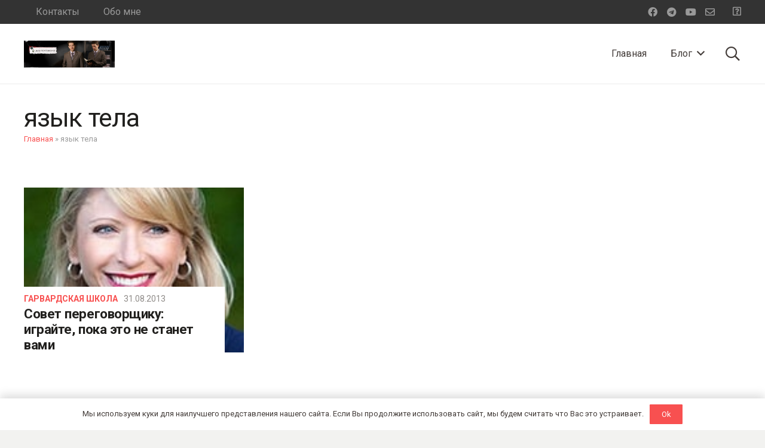

--- FILE ---
content_type: text/html; charset=UTF-8
request_url: https://alexanderkondratovich.com/tag/yazyk-tela/
body_size: 23541
content:
<!DOCTYPE HTML>
<html lang="ru-RU">
<head>
	<meta charset="UTF-8">
	<meta name='robots' content='index, follow, max-image-preview:large, max-snippet:-1, max-video-preview:-1' />
	<style>img:is([sizes="auto" i], [sizes^="auto," i]) { contain-intrinsic-size: 3000px 1500px }</style>
	
	<!-- This site is optimized with the Yoast SEO Premium plugin v18.5 (Yoast SEO v26.0) - https://yoast.com/wordpress/plugins/seo/ -->
	<title>язык тела Архив - Дао переговоров</title>
	<meta name="description" content="язык тела - Дао переговоров" />
	<link rel="canonical" href="https://alexanderkondratovich.com/tag/yazyk-tela/" />
	<meta property="og:locale" content="ru_RU" />
	<meta property="og:type" content="article" />
	<meta property="og:title" content="Архивы язык тела" />
	<meta property="og:description" content="язык тела - Дао переговоров" />
	<meta property="og:url" content="https://alexanderkondratovich.com/tag/yazyk-tela/" />
	<meta property="og:site_name" content="Дао переговоров" />
	<meta name="twitter:card" content="summary_large_image" />
	<script type="application/ld+json" class="yoast-schema-graph">{"@context":"https://schema.org","@graph":[{"@type":"CollectionPage","@id":"https://alexanderkondratovich.com/tag/yazyk-tela/","url":"https://alexanderkondratovich.com/tag/yazyk-tela/","name":"язык тела Архив - Дао переговоров","isPartOf":{"@id":"https://alexanderkondratovich.com/#website"},"primaryImageOfPage":{"@id":"https://alexanderkondratovich.com/tag/yazyk-tela/#primaryimage"},"image":{"@id":"https://alexanderkondratovich.com/tag/yazyk-tela/#primaryimage"},"thumbnailUrl":"https://alexanderkondratovich.com/wp-content/uploads/2013/08/Amy-Cuddy-.jpg","description":"язык тела - Дао переговоров","breadcrumb":{"@id":"https://alexanderkondratovich.com/tag/yazyk-tela/#breadcrumb"},"inLanguage":"ru-RU"},{"@type":"ImageObject","inLanguage":"ru-RU","@id":"https://alexanderkondratovich.com/tag/yazyk-tela/#primaryimage","url":"https://alexanderkondratovich.com/wp-content/uploads/2013/08/Amy-Cuddy-.jpg","contentUrl":"https://alexanderkondratovich.com/wp-content/uploads/2013/08/Amy-Cuddy-.jpg","width":166,"height":230,"caption":"Эми Кадди"},{"@type":"BreadcrumbList","@id":"https://alexanderkondratovich.com/tag/yazyk-tela/#breadcrumb","itemListElement":[{"@type":"ListItem","position":1,"name":"Главная","item":"https://alexanderkondratovich.com/"},{"@type":"ListItem","position":2,"name":"язык тела"}]},{"@type":"WebSite","@id":"https://alexanderkondratovich.com/#website","url":"https://alexanderkondratovich.com/","name":"Дао переговоров","description":"Блог Александра Кондратовича","publisher":{"@id":"https://alexanderkondratovich.com/#/schema/person/87d8a81498fe6e2c50e6c314c2ca93a0"},"potentialAction":[{"@type":"SearchAction","target":{"@type":"EntryPoint","urlTemplate":"https://alexanderkondratovich.com/?s={search_term_string}"},"query-input":{"@type":"PropertyValueSpecification","valueRequired":true,"valueName":"search_term_string"}}],"inLanguage":"ru-RU"},{"@type":["Person","Organization"],"@id":"https://alexanderkondratovich.com/#/schema/person/87d8a81498fe6e2c50e6c314c2ca93a0","name":"Александр Кондратович","image":{"@type":"ImageObject","inLanguage":"ru-RU","@id":"https://alexanderkondratovich.com/#/schema/person/image/","url":"https://alexanderkondratovich.com/wp-content/uploads/2021/12/Alexander_Kondratovich-scaled.jpg","contentUrl":"https://alexanderkondratovich.com/wp-content/uploads/2021/12/Alexander_Kondratovich-scaled.jpg","width":2560,"height":1707,"caption":"Александр Кондратович"},"logo":{"@id":"https://alexanderkondratovich.com/#/schema/person/image/"},"sameAs":["https://alexanderkondratovich.com/","http://www.facebook.com/home.php?#!/profile.php?id=100001501712676","https://www.youtube.com/user/AlexandrKondratovich/"]}]}</script>
	<!-- / Yoast SEO Premium plugin. -->


<link rel='dns-prefetch' href='//fonts.googleapis.com' />
<link rel="alternate" type="application/rss+xml" title="Дао переговоров &raquo; Лента" href="https://alexanderkondratovich.com/feed/" />
<link rel="alternate" type="application/rss+xml" title="Дао переговоров &raquo; Лента комментариев" href="https://alexanderkondratovich.com/comments/feed/" />
<link rel="alternate" type="application/rss+xml" title="Дао переговоров &raquo; Лента метки язык тела" href="https://alexanderkondratovich.com/tag/yazyk-tela/feed/" />
<meta name="viewport" content="width=device-width, initial-scale=1">
<meta name="SKYPE_TOOLBAR" content="SKYPE_TOOLBAR_PARSER_COMPATIBLE">
<meta name="theme-color" content="#f2f2f0">
<script>
window._wpemojiSettings = {"baseUrl":"https:\/\/s.w.org\/images\/core\/emoji\/16.0.1\/72x72\/","ext":".png","svgUrl":"https:\/\/s.w.org\/images\/core\/emoji\/16.0.1\/svg\/","svgExt":".svg","source":{"concatemoji":"https:\/\/alexanderkondratovich.com\/wp-includes\/js\/wp-emoji-release.min.js?ver=6.8.2"}};
/*! This file is auto-generated */
!function(s,n){var o,i,e;function c(e){try{var t={supportTests:e,timestamp:(new Date).valueOf()};sessionStorage.setItem(o,JSON.stringify(t))}catch(e){}}function p(e,t,n){e.clearRect(0,0,e.canvas.width,e.canvas.height),e.fillText(t,0,0);var t=new Uint32Array(e.getImageData(0,0,e.canvas.width,e.canvas.height).data),a=(e.clearRect(0,0,e.canvas.width,e.canvas.height),e.fillText(n,0,0),new Uint32Array(e.getImageData(0,0,e.canvas.width,e.canvas.height).data));return t.every(function(e,t){return e===a[t]})}function u(e,t){e.clearRect(0,0,e.canvas.width,e.canvas.height),e.fillText(t,0,0);for(var n=e.getImageData(16,16,1,1),a=0;a<n.data.length;a++)if(0!==n.data[a])return!1;return!0}function f(e,t,n,a){switch(t){case"flag":return n(e,"\ud83c\udff3\ufe0f\u200d\u26a7\ufe0f","\ud83c\udff3\ufe0f\u200b\u26a7\ufe0f")?!1:!n(e,"\ud83c\udde8\ud83c\uddf6","\ud83c\udde8\u200b\ud83c\uddf6")&&!n(e,"\ud83c\udff4\udb40\udc67\udb40\udc62\udb40\udc65\udb40\udc6e\udb40\udc67\udb40\udc7f","\ud83c\udff4\u200b\udb40\udc67\u200b\udb40\udc62\u200b\udb40\udc65\u200b\udb40\udc6e\u200b\udb40\udc67\u200b\udb40\udc7f");case"emoji":return!a(e,"\ud83e\udedf")}return!1}function g(e,t,n,a){var r="undefined"!=typeof WorkerGlobalScope&&self instanceof WorkerGlobalScope?new OffscreenCanvas(300,150):s.createElement("canvas"),o=r.getContext("2d",{willReadFrequently:!0}),i=(o.textBaseline="top",o.font="600 32px Arial",{});return e.forEach(function(e){i[e]=t(o,e,n,a)}),i}function t(e){var t=s.createElement("script");t.src=e,t.defer=!0,s.head.appendChild(t)}"undefined"!=typeof Promise&&(o="wpEmojiSettingsSupports",i=["flag","emoji"],n.supports={everything:!0,everythingExceptFlag:!0},e=new Promise(function(e){s.addEventListener("DOMContentLoaded",e,{once:!0})}),new Promise(function(t){var n=function(){try{var e=JSON.parse(sessionStorage.getItem(o));if("object"==typeof e&&"number"==typeof e.timestamp&&(new Date).valueOf()<e.timestamp+604800&&"object"==typeof e.supportTests)return e.supportTests}catch(e){}return null}();if(!n){if("undefined"!=typeof Worker&&"undefined"!=typeof OffscreenCanvas&&"undefined"!=typeof URL&&URL.createObjectURL&&"undefined"!=typeof Blob)try{var e="postMessage("+g.toString()+"("+[JSON.stringify(i),f.toString(),p.toString(),u.toString()].join(",")+"));",a=new Blob([e],{type:"text/javascript"}),r=new Worker(URL.createObjectURL(a),{name:"wpTestEmojiSupports"});return void(r.onmessage=function(e){c(n=e.data),r.terminate(),t(n)})}catch(e){}c(n=g(i,f,p,u))}t(n)}).then(function(e){for(var t in e)n.supports[t]=e[t],n.supports.everything=n.supports.everything&&n.supports[t],"flag"!==t&&(n.supports.everythingExceptFlag=n.supports.everythingExceptFlag&&n.supports[t]);n.supports.everythingExceptFlag=n.supports.everythingExceptFlag&&!n.supports.flag,n.DOMReady=!1,n.readyCallback=function(){n.DOMReady=!0}}).then(function(){return e}).then(function(){var e;n.supports.everything||(n.readyCallback(),(e=n.source||{}).concatemoji?t(e.concatemoji):e.wpemoji&&e.twemoji&&(t(e.twemoji),t(e.wpemoji)))}))}((window,document),window._wpemojiSettings);
</script>
<style id='wp-emoji-styles-inline-css'>

	img.wp-smiley, img.emoji {
		display: inline !important;
		border: none !important;
		box-shadow: none !important;
		height: 1em !important;
		width: 1em !important;
		margin: 0 0.07em !important;
		vertical-align: -0.1em !important;
		background: none !important;
		padding: 0 !important;
	}
</style>
<style id='classic-theme-styles-inline-css'>
/*! This file is auto-generated */
.wp-block-button__link{color:#fff;background-color:#32373c;border-radius:9999px;box-shadow:none;text-decoration:none;padding:calc(.667em + 2px) calc(1.333em + 2px);font-size:1.125em}.wp-block-file__button{background:#32373c;color:#fff;text-decoration:none}
</style>
<link rel='stylesheet' id='us-fonts-css' href='https://fonts.googleapis.com/css?family=Roboto%3A400%2C700&#038;display=swap&#038;ver=6.8.2' media='all' />
<link rel='stylesheet' id='us-style-css' href='//alexanderkondratovich.com/wp-content/themes/Impreza/css/style.min.css?ver=8.8.2' media='all' />
<link rel='stylesheet' id='theme-style-css' href='//alexanderkondratovich.com/wp-content/themes/webpro/style.css?ver=8.8.2' media='all' />
<style id='rocket-lazyload-inline-css'>
.rll-youtube-player{position:relative;padding-bottom:56.23%;height:0;overflow:hidden;max-width:100%;}.rll-youtube-player:focus-within{outline: 2px solid currentColor;outline-offset: 5px;}.rll-youtube-player iframe{position:absolute;top:0;left:0;width:100%;height:100%;z-index:100;background:0 0}.rll-youtube-player img{bottom:0;display:block;left:0;margin:auto;max-width:100%;width:100%;position:absolute;right:0;top:0;border:none;height:auto;-webkit-transition:.4s all;-moz-transition:.4s all;transition:.4s all}.rll-youtube-player img:hover{-webkit-filter:brightness(75%)}.rll-youtube-player .play{height:100%;width:100%;left:0;top:0;position:absolute;background:url(https://alexanderkondratovich.com/wp-content/plugins/wp-rocket/assets/img/youtube.png) no-repeat center;background-color: transparent !important;cursor:pointer;border:none;}
</style>
<link rel="https://api.w.org/" href="https://alexanderkondratovich.com/wp-json/" /><link rel="alternate" title="JSON" type="application/json" href="https://alexanderkondratovich.com/wp-json/wp/v2/tags/1152" /><link rel="EditURI" type="application/rsd+xml" title="RSD" href="https://alexanderkondratovich.com/xmlrpc.php?rsd" />
<meta name="generator" content="WordPress 6.8.2" />
		<script>
			if ( ! /Android|webOS|iPhone|iPad|iPod|BlackBerry|IEMobile|Opera Mini/i.test( navigator.userAgent ) ) {
				var root = document.getElementsByTagName( 'html' )[ 0 ]
				root.className += " no-touch";
			}
		</script>
		<meta name="generator" content="Powered by WPBakery Page Builder - drag and drop page builder for WordPress."/>
<link rel="icon" href="https://alexanderkondratovich.com/wp-content/uploads/2018/04/favicon-01.jpg" sizes="32x32" />
<link rel="icon" href="https://alexanderkondratovich.com/wp-content/uploads/2018/04/favicon-01.jpg" sizes="192x192" />
<link rel="apple-touch-icon" href="https://alexanderkondratovich.com/wp-content/uploads/2018/04/favicon-01.jpg" />
<meta name="msapplication-TileImage" content="https://alexanderkondratovich.com/wp-content/uploads/2018/04/favicon-01.jpg" />
<noscript><style> .wpb_animate_when_almost_visible { opacity: 1; }</style></noscript><noscript><style id="rocket-lazyload-nojs-css">.rll-youtube-player, [data-lazy-src]{display:none !important;}</style></noscript>		<style id="us-icon-fonts">@font-face{font-display:block;font-style:normal;font-family:"fontawesome";font-weight:400;src:url("//alexanderkondratovich.com/wp-content/themes/Impreza/fonts/fa-regular-400.woff2?ver=8.8.2") format("woff2"),url("//alexanderkondratovich.com/wp-content/themes/Impreza/fonts/fa-regular-400.woff?ver=8.8.2") format("woff")}.far{font-family:"fontawesome";font-weight:400}@font-face{font-display:block;font-style:normal;font-family:"Font Awesome 5 Brands";font-weight:400;src:url("//alexanderkondratovich.com/wp-content/themes/Impreza/fonts/fa-brands-400.woff2?ver=8.8.2") format("woff2"),url("//alexanderkondratovich.com/wp-content/themes/Impreza/fonts/fa-brands-400.woff?ver=8.8.2") format("woff")}.fab{font-family:"Font Awesome 5 Brands";font-weight:400}</style>
				<style id="us-theme-options-css">:root{--color-header-middle-bg:#ffffff;--color-header-middle-bg-grad:#ffffff;--color-header-middle-text:#423b38;--color-header-middle-text-hover:#F85050;--color-header-transparent-bg:transparent;--color-header-transparent-bg-grad:transparent;--color-header-transparent-text:#ffffff;--color-header-transparent-text-hover:#ffffff;--color-chrome-toolbar:#f2f2f0;--color-chrome-toolbar-grad:#f2f2f0;--color-header-top-bg:#333333;--color-header-top-bg-grad:#333333;--color-header-top-text:#999999;--color-header-top-text-hover:#F85050;--color-header-top-transparent-bg:rgba(0,0,0,0.2);--color-header-top-transparent-bg-grad:rgba(0,0,0,0.2);--color-header-top-transparent-text:rgba(255,255,255,0.66);--color-header-top-transparent-text-hover:#fff;--color-content-bg:#ffffff;--color-content-bg-grad:#ffffff;--color-content-bg-alt:#f2f2f0;--color-content-bg-alt-grad:#f2f2f0;--color-content-border:#e8e5e1;--color-content-heading:#21201e;--color-content-heading-grad:#21201e;--color-content-text:#423b38;--color-content-link:#F85050;--color-content-link-hover:#423b38;--color-content-primary:#F85050;--color-content-primary-grad:#F85050;--color-content-secondary:#423b38;--color-content-secondary-grad:#423b38;--color-content-faded:#8f8b88;--color-content-overlay:rgba(33,32,30,0.80);--color-content-overlay-grad:rgba(33,32,30,0.80);--color-alt-content-bg:#f2f2f0;--color-alt-content-bg-grad:#f2f2f0;--color-alt-content-bg-alt:#ffffff;--color-alt-content-bg-alt-grad:#ffffff;--color-alt-content-border:#e8e5e1;--color-alt-content-heading:#21201e;--color-alt-content-heading-grad:#21201e;--color-alt-content-text:#423b38;--color-alt-content-link:#F85050;--color-alt-content-link-hover:#423b38;--color-alt-content-primary:#F85050;--color-alt-content-primary-grad:#F85050;--color-alt-content-secondary:#423b38;--color-alt-content-secondary-grad:#423b38;--color-alt-content-faded:#8f8b88;--color-alt-content-overlay:rgba(248,80,80,0.85);--color-alt-content-overlay-grad:rgba(248,80,80,0.85);--color-footer-bg:#423b38;--color-footer-bg-grad:#423b38;--color-footer-bg-alt:#21201e;--color-footer-bg-alt-grad:#21201e;--color-footer-border:#4d4a49;--color-footer-text:#8f8b88;--color-footer-link:#ccc9c8;--color-footer-link-hover:#ffffff;--color-subfooter-bg:#423b38;--color-subfooter-bg-grad:#423b38;--color-subfooter-bg-alt:#21201e;--color-subfooter-bg-alt-grad:#21201e;--color-subfooter-border:#4d4a49;--color-subfooter-heading:#aab2bd;--color-subfooter-heading-grad:#aab2bd;--color-subfooter-text:#8f8b88;--color-subfooter-link:#ccc9c8;--color-subfooter-link-hover:#ffffff;--color-content-primary-faded:rgba(248,80,80,0.15);--box-shadow:0 5px 15px rgba(0,0,0,.15);--box-shadow-up:0 -5px 15px rgba(0,0,0,.15);--site-content-width:1300px;--inputs-font-size:1rem;--inputs-height:2.8rem;--inputs-padding:0.8rem;--inputs-border-width:0px;--inputs-text-color:var(--color-content-text);--font-body:"Roboto",sans-serif}html,.l-header .widget,.menu-item-object-us_page_block{font-family:var(--font-body);font-weight:400;font-size:16px;line-height:24px}h1{font-family:var(--font-h1);font-weight:500;font-size:calc( 20px + 1.8vmax );line-height:1.20;letter-spacing:-0.02em;margin-bottom:1.5rem}h2{font-family:var(--font-h2);font-weight:700;font-size:clamp(1rem,calc(1rem + 1.5vmax),2.5rem);line-height:1.20;letter-spacing:-0.02em;margin-bottom:1.5rem}h3{font-family:var(--font-h3);font-weight:400;font-size:1.8rem;line-height:1.3;letter-spacing:-0.02em;margin-bottom:1.5rem}.widgettitle,h4{font-family:var(--font-h4);font-weight:400;font-size:1.6rem;line-height:1.3;letter-spacing:-0.02em;margin-bottom:1.5rem}h5{font-family:var(--font-h5);font-weight:400;font-size:1.20rem;line-height:1.6;letter-spacing:0em;margin-bottom:1.5rem}h6{font-family:var(--font-h6);font-weight:400;font-size:1rem;line-height:1.6;letter-spacing:0.04em;margin-bottom:1.5rem;text-transform:uppercase}@media (max-width:600px){html{font-size:16px;line-height:28px}h3{font-size:1.6rem}h3.vc_custom_heading:not([class*="us_custom_"]){font-size:1.6rem!important}.widgettitle,h4{font-size:1.40rem}h4.vc_custom_heading:not([class*="us_custom_"]){font-size:1.40rem!important}}body{background:var(--color-alt-content-bg)}.l-canvas.type_boxed,.l-canvas.type_boxed .l-subheader,.l-canvas.type_boxed~.l-footer{max-width:1240px}.l-subheader-h,.l-section-h,.l-main .aligncenter,.w-tabs-section-content-h{max-width:1300px}.post-password-form{max-width:calc(1300px + 5rem)}@media screen and (max-width:1380px){.l-main .aligncenter{max-width:calc(100vw - 5rem)}}.l-sidebar{width:25%}.l-content{width:70%}@media (min-width:1281px){body.usb_preview .hide_on_default{opacity:0.25!important}.vc_hidden-lg,body:not(.usb_preview) .hide_on_default{display:none!important}}@media (min-width:1025px) and (max-width:1280px){body.usb_preview .hide_on_laptops{opacity:0.25!important}.vc_hidden-md,body:not(.usb_preview) .hide_on_laptops{display:none!important}}@media (min-width:601px) and (max-width:1024px){body.usb_preview .hide_on_tablets{opacity:0.25!important}.vc_hidden-sm,body:not(.usb_preview) .hide_on_tablets{display:none!important}}@media (max-width:600px){body.usb_preview .hide_on_mobiles{opacity:0.25!important}.vc_hidden-xs,body:not(.usb_preview) .hide_on_mobiles{display:none!important}}@media (max-width:600px){.g-cols.type_default>div[class*="vc_col-xs-"]{margin-top:1rem;margin-bottom:1rem}.g-cols>div:not([class*="vc_col-xs-"]){width:100%;margin:0 0 1.5rem}.g-cols.reversed>div:last-of-type{order:-1}.g-cols.type_boxes>div,.g-cols.reversed>div:first-child,.g-cols:not(.reversed)>div:last-child,.g-cols>div.has_bg_color{margin-bottom:0}.vc_col-xs-1{width:8.3333%}.vc_col-xs-2{width:16.6666%}.vc_col-xs-1\/5{width:20%}.vc_col-xs-3{width:25%}.vc_col-xs-4{width:33.3333%}.vc_col-xs-2\/5{width:40%}.vc_col-xs-5{width:41.6666%}.vc_col-xs-6{width:50%}.vc_col-xs-7{width:58.3333%}.vc_col-xs-3\/5{width:60%}.vc_col-xs-8{width:66.6666%}.vc_col-xs-9{width:75%}.vc_col-xs-4\/5{width:80%}.vc_col-xs-10{width:83.3333%}.vc_col-xs-11{width:91.6666%}.vc_col-xs-12{width:100%}.vc_col-xs-offset-0{margin-left:0}.vc_col-xs-offset-1{margin-left:8.3333%}.vc_col-xs-offset-2{margin-left:16.6666%}.vc_col-xs-offset-1\/5{margin-left:20%}.vc_col-xs-offset-3{margin-left:25%}.vc_col-xs-offset-4{margin-left:33.3333%}.vc_col-xs-offset-2\/5{margin-left:40%}.vc_col-xs-offset-5{margin-left:41.6666%}.vc_col-xs-offset-6{margin-left:50%}.vc_col-xs-offset-7{margin-left:58.3333%}.vc_col-xs-offset-3\/5{margin-left:60%}.vc_col-xs-offset-8{margin-left:66.6666%}.vc_col-xs-offset-9{margin-left:75%}.vc_col-xs-offset-4\/5{margin-left:80%}.vc_col-xs-offset-10{margin-left:83.3333%}.vc_col-xs-offset-11{margin-left:91.6666%}.vc_col-xs-offset-12{margin-left:100%}}@media (min-width:601px){.vc_col-sm-1{width:8.3333%}.vc_col-sm-2{width:16.6666%}.vc_col-sm-1\/5{width:20%}.vc_col-sm-3{width:25%}.vc_col-sm-4{width:33.3333%}.vc_col-sm-2\/5{width:40%}.vc_col-sm-5{width:41.6666%}.vc_col-sm-6{width:50%}.vc_col-sm-7{width:58.3333%}.vc_col-sm-3\/5{width:60%}.vc_col-sm-8{width:66.6666%}.vc_col-sm-9{width:75%}.vc_col-sm-4\/5{width:80%}.vc_col-sm-10{width:83.3333%}.vc_col-sm-11{width:91.6666%}.vc_col-sm-12{width:100%}.vc_col-sm-offset-0{margin-left:0}.vc_col-sm-offset-1{margin-left:8.3333%}.vc_col-sm-offset-2{margin-left:16.6666%}.vc_col-sm-offset-1\/5{margin-left:20%}.vc_col-sm-offset-3{margin-left:25%}.vc_col-sm-offset-4{margin-left:33.3333%}.vc_col-sm-offset-2\/5{margin-left:40%}.vc_col-sm-offset-5{margin-left:41.6666%}.vc_col-sm-offset-6{margin-left:50%}.vc_col-sm-offset-7{margin-left:58.3333%}.vc_col-sm-offset-3\/5{margin-left:60%}.vc_col-sm-offset-8{margin-left:66.6666%}.vc_col-sm-offset-9{margin-left:75%}.vc_col-sm-offset-4\/5{margin-left:80%}.vc_col-sm-offset-10{margin-left:83.3333%}.vc_col-sm-offset-11{margin-left:91.6666%}.vc_col-sm-offset-12{margin-left:100%}}@media (min-width:1025px){.vc_col-md-1{width:8.3333%}.vc_col-md-2{width:16.6666%}.vc_col-md-1\/5{width:20%}.vc_col-md-3{width:25%}.vc_col-md-4{width:33.3333%}.vc_col-md-2\/5{width:40%}.vc_col-md-5{width:41.6666%}.vc_col-md-6{width:50%}.vc_col-md-7{width:58.3333%}.vc_col-md-3\/5{width:60%}.vc_col-md-8{width:66.6666%}.vc_col-md-9{width:75%}.vc_col-md-4\/5{width:80%}.vc_col-md-10{width:83.3333%}.vc_col-md-11{width:91.6666%}.vc_col-md-12{width:100%}.vc_col-md-offset-0{margin-left:0}.vc_col-md-offset-1{margin-left:8.3333%}.vc_col-md-offset-2{margin-left:16.6666%}.vc_col-md-offset-1\/5{margin-left:20%}.vc_col-md-offset-3{margin-left:25%}.vc_col-md-offset-4{margin-left:33.3333%}.vc_col-md-offset-2\/5{margin-left:40%}.vc_col-md-offset-5{margin-left:41.6666%}.vc_col-md-offset-6{margin-left:50%}.vc_col-md-offset-7{margin-left:58.3333%}.vc_col-md-offset-3\/5{margin-left:60%}.vc_col-md-offset-8{margin-left:66.6666%}.vc_col-md-offset-9{margin-left:75%}.vc_col-md-offset-4\/5{margin-left:80%}.vc_col-md-offset-10{margin-left:83.3333%}.vc_col-md-offset-11{margin-left:91.6666%}.vc_col-md-offset-12{margin-left:100%}}@media (min-width:1281px){.vc_col-lg-1{width:8.3333%}.vc_col-lg-2{width:16.6666%}.vc_col-lg-1\/5{width:20%}.vc_col-lg-3{width:25%}.vc_col-lg-4{width:33.3333%}.vc_col-lg-2\/5{width:40%}.vc_col-lg-5{width:41.6666%}.vc_col-lg-6{width:50%}.vc_col-lg-7{width:58.3333%}.vc_col-lg-3\/5{width:60%}.vc_col-lg-8{width:66.6666%}.vc_col-lg-9{width:75%}.vc_col-lg-4\/5{width:80%}.vc_col-lg-10{width:83.3333%}.vc_col-lg-11{width:91.6666%}.vc_col-lg-12{width:100%}.vc_col-lg-offset-0{margin-left:0}.vc_col-lg-offset-1{margin-left:8.3333%}.vc_col-lg-offset-2{margin-left:16.6666%}.vc_col-lg-offset-1\/5{margin-left:20%}.vc_col-lg-offset-3{margin-left:25%}.vc_col-lg-offset-4{margin-left:33.3333%}.vc_col-lg-offset-2\/5{margin-left:40%}.vc_col-lg-offset-5{margin-left:41.6666%}.vc_col-lg-offset-6{margin-left:50%}.vc_col-lg-offset-7{margin-left:58.3333%}.vc_col-lg-offset-3\/5{margin-left:60%}.vc_col-lg-offset-8{margin-left:66.6666%}.vc_col-lg-offset-9{margin-left:75%}.vc_col-lg-offset-4\/5{margin-left:80%}.vc_col-lg-offset-10{margin-left:83.3333%}.vc_col-lg-offset-11{margin-left:91.6666%}.vc_col-lg-offset-12{margin-left:100%}}@media (min-width:601px) and (max-width:1024px){.g-cols.via_flex.type_default>div[class*="vc_col-md-"],.g-cols.via_flex.type_default>div[class*="vc_col-lg-"]{margin-top:1rem;margin-bottom:1rem}}@media (min-width:1025px) and (max-width:1280px){.g-cols.via_flex.type_default>div[class*="vc_col-lg-"]{margin-top:1rem;margin-bottom:1rem}}@media (max-width:899px){.l-canvas{overflow:hidden}.g-cols.stacking_default.reversed>div:last-of-type{order:-1}.g-cols.stacking_default.via_flex>div:not([class*=" vc_col-"]){width:100%;margin:0 0 1.5rem}.g-cols.stacking_default.via_grid.mobiles-cols_1{grid-template-columns:100%}.g-cols.stacking_default.via_flex.type_boxes>div,.g-cols.stacking_default.via_flex.reversed>div:first-child,.g-cols.stacking_default.via_flex:not(.reversed)>div:last-child,.g-cols.stacking_default.via_flex>div.has_bg_color{margin-bottom:0}.g-cols.stacking_default.via_flex.type_default>.wpb_column.stretched{margin-left:-1rem;margin-right:-1rem}.g-cols.stacking_default.via_grid.mobiles-cols_1>.wpb_column.stretched,.g-cols.stacking_default.via_flex.type_boxes>.wpb_column.stretched{margin-left:-2.5rem;margin-right:-2.5rem;width:auto}.vc_column-inner.type_sticky>.wpb_wrapper,.vc_column_container.type_sticky>.vc_column-inner{top:0!important}}@media (min-width:900px){body:not(.rtl) .l-section.for_sidebar.at_left>div>.l-sidebar,.rtl .l-section.for_sidebar.at_right>div>.l-sidebar{order:-1}.vc_column_container.type_sticky>.vc_column-inner,.vc_column-inner.type_sticky>.wpb_wrapper{position:-webkit-sticky;position:sticky}.l-section.type_sticky{position:-webkit-sticky;position:sticky;top:0;z-index:11;transform:translateZ(0); transition:top 0.3s cubic-bezier(.78,.13,.15,.86) 0.1s}.admin-bar .l-section.type_sticky{top:32px}.l-section.type_sticky>.l-section-h{transition:padding-top 0.3s}.header_hor .l-header.pos_fixed:not(.down)~.l-main .l-section.type_sticky:not(:first-of-type){top:var(--header-sticky-height)}.admin-bar.header_hor .l-header.pos_fixed:not(.down)~.l-main .l-section.type_sticky:not(:first-of-type){top:calc( var(--header-sticky-height) + 32px )}.header_hor .l-header.pos_fixed.sticky:not(.down)~.l-main .l-section.type_sticky:first-of-type>.l-section-h{padding-top:var(--header-sticky-height)}}@media screen and (min-width:1380px){.g-cols.via_flex.type_default>.wpb_column.stretched:first-of-type{margin-left:calc( var(--site-content-width) / 2 + 0px / 2 + 1.5rem - 50vw)}.g-cols.via_flex.type_default>.wpb_column.stretched:last-of-type{margin-right:calc( var(--site-content-width) / 2 + 0px / 2 + 1.5rem - 50vw)}.l-main .alignfull, .w-separator.width_screen,.g-cols.via_grid>.wpb_column.stretched:first-of-type,.g-cols.via_flex.type_boxes>.wpb_column.stretched:first-of-type{margin-left:calc( var(--site-content-width) / 2 + 0px / 2 - 50vw )}.l-main .alignfull, .w-separator.width_screen,.g-cols.via_grid>.wpb_column.stretched:last-of-type,.g-cols.via_flex.type_boxes>.wpb_column.stretched:last-of-type{margin-right:calc( var(--site-content-width) / 2 + 0px / 2 - 50vw )}}@media (max-width:600px){.w-form-row.for_submit .w-btn{font-size:var(--btn-size-mobiles)!important}}a,button,input[type="submit"],.ui-slider-handle{outline:none!important}.w-toplink,.w-header-show{background:rgba(0,0,0,0.3)}.no-touch .w-toplink.active:hover,.no-touch .w-header-show:hover{background:var(--color-content-primary-grad)}button[type="submit"]:not(.w-btn),input[type="submit"]:not(.w-btn),.us-nav-style_1>*,.navstyle_1>.owl-nav div,.us-btn-style_1{font-size:18px;line-height:1.2!important;font-weight:500;font-style:normal;text-transform:none;letter-spacing:0em;border-radius:0.1em;padding:0.7em 1.5em;background:var(--color-content-primary);border-color:transparent;color:#ffffff!important;box-shadow:0px 0em 0em 0px rgba(0,0,0,0.2)}button[type="submit"]:not(.w-btn):before,input[type="submit"]:not(.w-btn),.us-nav-style_1>*:before,.navstyle_1>.owl-nav div:before,.us-btn-style_1:before{border-width:2px}.no-touch button[type="submit"]:not(.w-btn):hover,.no-touch input[type="submit"]:not(.w-btn):hover,.us-nav-style_1>span.current,.no-touch .us-nav-style_1>a:hover,.no-touch .navstyle_1>.owl-nav div:hover,.no-touch .us-btn-style_1:hover{box-shadow:0px 0.5em 1em 0px rgba(0,0,0,0.2);background:var(--color-content-secondary);border-color:transparent;color:#ffffff!important}.us-nav-style_1>*{min-width:calc(1.2em + 2 * 0.7em)}.us-nav-style_2>*,.navstyle_2>.owl-nav div,.us-btn-style_2{font-size:18px;line-height:1.2!important;font-weight:700;font-style:normal;text-transform:none;letter-spacing:0em;border-radius:0.1em;padding:0.6em 1.5em;background:#e8e9eb;border-color:transparent;color:#434955!important;box-shadow:0px 0em 0em 0px rgba(0,0,0,0.2)}.us-nav-style_2>*:before,.navstyle_2>.owl-nav div:before,.us-btn-style_2:before{border-width:2px}.us-nav-style_2>span.current,.no-touch .us-nav-style_2>a:hover,.no-touch .navstyle_2>.owl-nav div:hover,.no-touch .us-btn-style_2:hover{box-shadow:0px 0.5em 1em 0px rgba(0,0,0,0.2);background:#e8e9eb;border-color:transparent;color:#434955!important}.us-nav-style_2>*{min-width:calc(1.2em + 2 * 0.6em)}.us-nav-style_4>*,.navstyle_4>.owl-nav div,.us-btn-style_4{font-size:1rem;line-height:1.2!important;font-weight:400;font-style:normal;text-transform:none;letter-spacing:0em;border-radius:0em;padding:0em 0em;background:transparent;border-color:transparent;color:var(--color-content-link)!important}.us-nav-style_4>*:before,.navstyle_4>.owl-nav div:before,.us-btn-style_4:before{border-width:0px}.us-nav-style_4>span.current,.no-touch .us-nav-style_4>a:hover,.no-touch .navstyle_4>.owl-nav div:hover,.no-touch .us-btn-style_4:hover{background:transparent;border-color:transparent;color:var(--color-content-link-hover)!important}.us-nav-style_4>*{min-width:calc(1.2em + 2 * 0em)}.us-nav-style_5>*,.navstyle_5>.owl-nav div,.us-btn-style_5{font-size:18px;line-height:1.2!important;font-weight:700;font-style:normal;text-transform:none;letter-spacing:0em;border-radius:0em;padding:1.2em 1.2em;background:var(--color-content-bg-alt);border-color:transparent;color:var(--color-content-text)!important}.us-nav-style_5>*:before,.navstyle_5>.owl-nav div:before,.us-btn-style_5:before{border-width:2px}.us-nav-style_5>span.current,.no-touch .us-nav-style_5>a:hover,.no-touch .navstyle_5>.owl-nav div:hover,.no-touch .us-btn-style_5:hover{background:var(--color-content-border);border-color:transparent;color:var(--color-content-text)!important}.us-nav-style_5>*{min-width:calc(1.2em + 2 * 1.2em)}.us-nav-style_6>*,.navstyle_6>.owl-nav div,.us-btn-style_6{font-size:18px;line-height:1.2!important;font-weight:700;font-style:normal;text-transform:none;letter-spacing:0em;border-radius:0.3em;padding:0.8em 1.5em;background:#ffffff;border-color:transparent;color:#333333!important;box-shadow:0px 0em 0em 0px rgba(0,0,0,0.2)}.us-nav-style_6>*:before,.navstyle_6>.owl-nav div:before,.us-btn-style_6:before{border-width:2px}.us-nav-style_6>span.current,.no-touch .us-nav-style_6>a:hover,.no-touch .navstyle_6>.owl-nav div:hover,.no-touch .us-btn-style_6:hover{box-shadow:0px 0.5em 1em 0px rgba(0,0,0,0.2);background:#ffffff;border-color:transparent;color:#333333!important}.us-nav-style_6>*{min-width:calc(1.2em + 2 * 0.8em)}.w-filter.state_desktop.style_drop_default .w-filter-item-title,.select2-selection,select,textarea,input:not([type="submit"]),.w-form-checkbox,.w-form-radio{font-weight:400;letter-spacing:0em;border-radius:0.1rem;background:var(--color-content-bg-alt);border-color:var(--color-content-border);color:var(--color-content-text);box-shadow:0px 1px 0px 0px rgba(0,0,0,0.08) inset}.w-filter.state_desktop.style_drop_default .w-filter-item-title:focus,.select2-container--open .select2-selection,select:focus,textarea:focus,input:not([type="submit"]):focus,input:focus + .w-form-checkbox,input:focus + .w-form-radio{box-shadow:0px 0px 0px 2px var(--color-content-primary)}.w-form-row.move_label .w-form-row-label{font-size:1rem;top:calc(2.8rem/2 + 0px - 0.7em);margin:0 0.8rem;background-color:var(--color-content-bg-alt);color:var(--color-content-text)}.w-form-row.with_icon.move_label .w-form-row-label{margin-left:calc(1.6em + 0.8rem)}.color_alternate input:not([type="submit"]),.color_alternate textarea,.color_alternate select,.color_alternate .w-form-checkbox,.color_alternate .w-form-radio,.color_alternate .move_label .w-form-row-label{background:var(--color-alt-content-bg-alt-grad)}.color_footer-top input:not([type="submit"]),.color_footer-top textarea,.color_footer-top select,.color_footer-top .w-form-checkbox,.color_footer-top .w-form-radio,.color_footer-top .w-form-row.move_label .w-form-row-label{background:var(--color-subfooter-bg-alt-grad)}.color_footer-bottom input:not([type="submit"]),.color_footer-bottom textarea,.color_footer-bottom select,.color_footer-bottom .w-form-checkbox,.color_footer-bottom .w-form-radio,.color_footer-bottom .w-form-row.move_label .w-form-row-label{background:var(--color-footer-bg-alt-grad)}.color_alternate input:not([type="submit"]),.color_alternate textarea,.color_alternate select,.color_alternate .w-form-checkbox,.color_alternate .w-form-radio{border-color:var(--color-alt-content-border)}.color_footer-top input:not([type="submit"]),.color_footer-top textarea,.color_footer-top select,.color_footer-top .w-form-checkbox,.color_footer-top .w-form-radio{border-color:var(--color-subfooter-border)}.color_footer-bottom input:not([type="submit"]),.color_footer-bottom textarea,.color_footer-bottom select,.color_footer-bottom .w-form-checkbox,.color_footer-bottom .w-form-radio{border-color:var(--color-footer-border)}.color_alternate input:not([type="submit"]),.color_alternate textarea,.color_alternate select,.color_alternate .w-form-checkbox,.color_alternate .w-form-radio,.color_alternate .w-form-row-field>i,.color_alternate .w-form-row-field:after,.color_alternate .widget_search form:after,.color_footer-top input:not([type="submit"]),.color_footer-top textarea,.color_footer-top select,.color_footer-top .w-form-checkbox,.color_footer-top .w-form-radio,.color_footer-top .w-form-row-field>i,.color_footer-top .w-form-row-field:after,.color_footer-top .widget_search form:after,.color_footer-bottom input:not([type="submit"]),.color_footer-bottom textarea,.color_footer-bottom select,.color_footer-bottom .w-form-checkbox,.color_footer-bottom .w-form-radio,.color_footer-bottom .w-form-row-field>i,.color_footer-bottom .w-form-row-field:after,.color_footer-bottom .widget_search form:after{color:inherit}.style_phone6-1>*{background-image:url(//alexanderkondratovich.com/wp-content/themes/Impreza/img/phone-6-black-real.png)}.style_phone6-2>*{background-image:url(//alexanderkondratovich.com/wp-content/themes/Impreza/img/phone-6-white-real.png)}.style_phone6-3>*{background-image:url(//alexanderkondratovich.com/wp-content/themes/Impreza/img/phone-6-black-flat.png)}.style_phone6-4>*{background-image:url(//alexanderkondratovich.com/wp-content/themes/Impreza/img/phone-6-white-flat.png)}.leaflet-default-icon-path{background-image:url(//alexanderkondratovich.com/wp-content/themes/Impreza/common/css/vendor/images/marker-icon.png)}.header_hor .w-nav.type_desktop .menu-item-13166 .w-nav-list.level_2{left:0;right:0;transform-origin:50% 0;padding:7px}.header_hor .w-nav.type_desktop .menu-item-13166{position:static}</style>
				<style id="us-header-css"> .l-subheader.at_top,.l-subheader.at_top .w-dropdown-list,.l-subheader.at_top .type_mobile .w-nav-list.level_1{background:var(--color-header-top-bg);color:var(--color-header-top-text)}.no-touch .l-subheader.at_top a:hover,.no-touch .l-header.bg_transparent .l-subheader.at_top .w-dropdown.opened a:hover{color:var(--color-header-top-text-hover)}.l-header.bg_transparent:not(.sticky) .l-subheader.at_top{background:var(--color-header-top-transparent-bg);color:var(--color-header-top-transparent-text)}.no-touch .l-header.bg_transparent:not(.sticky) .at_top .w-cart-link:hover,.no-touch .l-header.bg_transparent:not(.sticky) .at_top .w-text a:hover,.no-touch .l-header.bg_transparent:not(.sticky) .at_top .w-html a:hover,.no-touch .l-header.bg_transparent:not(.sticky) .at_top .w-nav>a:hover,.no-touch .l-header.bg_transparent:not(.sticky) .at_top .w-menu a:hover,.no-touch .l-header.bg_transparent:not(.sticky) .at_top .w-search>a:hover,.no-touch .l-header.bg_transparent:not(.sticky) .at_top .w-dropdown a:hover,.no-touch .l-header.bg_transparent:not(.sticky) .at_top .type_desktop .menu-item.level_1:hover>a{color:var(--color-header-top-transparent-text-hover)}.l-subheader.at_middle,.l-subheader.at_middle .w-dropdown-list,.l-subheader.at_middle .type_mobile .w-nav-list.level_1{background:var(--color-header-middle-bg);color:var(--color-header-middle-text)}.no-touch .l-subheader.at_middle a:hover,.no-touch .l-header.bg_transparent .l-subheader.at_middle .w-dropdown.opened a:hover{color:var(--color-header-middle-text-hover)}.l-header.bg_transparent:not(.sticky) .l-subheader.at_middle{background:var(--color-header-transparent-bg);color:var(--color-header-transparent-text)}.no-touch .l-header.bg_transparent:not(.sticky) .at_middle .w-cart-link:hover,.no-touch .l-header.bg_transparent:not(.sticky) .at_middle .w-text a:hover,.no-touch .l-header.bg_transparent:not(.sticky) .at_middle .w-html a:hover,.no-touch .l-header.bg_transparent:not(.sticky) .at_middle .w-nav>a:hover,.no-touch .l-header.bg_transparent:not(.sticky) .at_middle .w-menu a:hover,.no-touch .l-header.bg_transparent:not(.sticky) .at_middle .w-search>a:hover,.no-touch .l-header.bg_transparent:not(.sticky) .at_middle .w-dropdown a:hover,.no-touch .l-header.bg_transparent:not(.sticky) .at_middle .type_desktop .menu-item.level_1:hover>a{color:var(--color-header-transparent-text-hover)}.header_ver .l-header{background:var(--color-header-middle-bg);color:var(--color-header-middle-text)}@media (min-width:1281px){.hidden_for_default{display:none!important}.l-subheader.at_bottom{display:none}.l-header{position:relative;z-index:111;width:100%}.l-subheader{margin:0 auto}.l-subheader.width_full{padding-left:1.5rem;padding-right:1.5rem}.l-subheader-h{display:flex;align-items:center;position:relative;margin:0 auto;height:inherit}.w-header-show{display:none}.l-header.pos_fixed{position:fixed;left:0}.l-header.pos_fixed:not(.notransition) .l-subheader{transition-property:transform,background,box-shadow,line-height,height;transition-duration:0.3s;transition-timing-function:cubic-bezier(.78,.13,.15,.86)}.header_hor .l-header.sticky_auto_hide{transition:transform 0.3s cubic-bezier(.78,.13,.15,.86) 0.1s}.header_hor .l-header.sticky_auto_hide.down{transform:translateY(-110%)}.l-header.bg_transparent:not(.sticky) .l-subheader{box-shadow:none!important;background:none}.l-header.bg_transparent~.l-main .l-section.width_full.height_auto:first-of-type>.l-section-h{padding-top:0!important;padding-bottom:0!important}.l-header.pos_static.bg_transparent{position:absolute;left:0}.l-subheader.width_full .l-subheader-h{max-width:none!important}.l-header.shadow_thin .l-subheader.at_middle,.l-header.shadow_thin .l-subheader.at_bottom{box-shadow:0 1px 0 rgba(0,0,0,0.08)}.l-header.shadow_wide .l-subheader.at_middle,.l-header.shadow_wide .l-subheader.at_bottom{box-shadow:0 3px 5px -1px rgba(0,0,0,0.1),0 2px 1px -1px rgba(0,0,0,0.05)}.header_hor .l-subheader-cell>.w-cart{margin-left:0;margin-right:0}:root{--header-height:140px;--header-sticky-height:60px}.l-header:before{content:'140'}.l-header.sticky:before{content:'60'}.l-subheader.at_top{line-height:40px;height:40px}.l-header.sticky .l-subheader.at_top{line-height:0px;height:0px;overflow:hidden}.l-subheader.at_middle{line-height:100px;height:100px}.l-header.sticky .l-subheader.at_middle{line-height:60px;height:60px}.l-subheader.at_bottom{line-height:50px;height:50px}.l-header.sticky .l-subheader.at_bottom{line-height:50px;height:50px}.headerinpos_above .l-header.pos_fixed{overflow:hidden;transition:transform 0.3s;transform:translate3d(0,-100%,0)}.headerinpos_above .l-header.pos_fixed.sticky{overflow:visible;transform:none}.headerinpos_above .l-header.pos_fixed~.l-section>.l-section-h,.headerinpos_above .l-header.pos_fixed~.l-main .l-section:first-of-type>.l-section-h{padding-top:0!important}.headerinpos_below .l-header.pos_fixed:not(.sticky){position:absolute;top:100%}.headerinpos_below .l-header.pos_fixed~.l-main>.l-section:first-of-type>.l-section-h{padding-top:0!important}.headerinpos_below .l-header.pos_fixed~.l-main .l-section.full_height:nth-of-type(2){min-height:100vh}.headerinpos_below .l-header.pos_fixed~.l-main>.l-section:nth-of-type(2)>.l-section-h{padding-top:var(--header-height)}.headerinpos_bottom .l-header.pos_fixed:not(.sticky){position:absolute;top:100vh}.headerinpos_bottom .l-header.pos_fixed~.l-main>.l-section:first-of-type>.l-section-h{padding-top:0!important}.headerinpos_bottom .l-header.pos_fixed~.l-main>.l-section:first-of-type>.l-section-h{padding-bottom:var(--header-height)}.headerinpos_bottom .l-header.pos_fixed.bg_transparent~.l-main .l-section.valign_center:not(.height_auto):first-of-type>.l-section-h{top:calc( var(--header-height) / 2 )}.headerinpos_bottom .l-header.pos_fixed:not(.sticky) .w-cart-dropdown,.headerinpos_bottom .l-header.pos_fixed:not(.sticky) .w-nav.type_desktop .w-nav-list.level_2{bottom:100%;transform-origin:0 100%}.headerinpos_bottom .l-header.pos_fixed:not(.sticky) .w-nav.type_mobile.m_layout_dropdown .w-nav-list.level_1{top:auto;bottom:100%;box-shadow:var(--box-shadow-up)}.headerinpos_bottom .l-header.pos_fixed:not(.sticky) .w-nav.type_desktop .w-nav-list.level_3,.headerinpos_bottom .l-header.pos_fixed:not(.sticky) .w-nav.type_desktop .w-nav-list.level_4{top:auto;bottom:0;transform-origin:0 100%}.headerinpos_bottom .l-header.pos_fixed:not(.sticky) .w-dropdown-list{top:auto;bottom:-0.4em;padding-top:0.4em;padding-bottom:2.4em}.admin-bar .l-header.pos_static.bg_solid~.l-main .l-section.full_height:first-of-type{min-height:calc( 100vh - var(--header-height) - 32px )}.admin-bar .l-header.pos_fixed:not(.sticky_auto_hide)~.l-main .l-section.full_height:not(:first-of-type){min-height:calc( 100vh - var(--header-sticky-height) - 32px )}.admin-bar.headerinpos_below .l-header.pos_fixed~.l-main .l-section.full_height:nth-of-type(2){min-height:calc(100vh - 32px)}}@media (min-width:1025px) and (max-width:1280px){.hidden_for_default{display:none!important}.l-subheader.at_bottom{display:none}.l-header{position:relative;z-index:111;width:100%}.l-subheader{margin:0 auto}.l-subheader.width_full{padding-left:1.5rem;padding-right:1.5rem}.l-subheader-h{display:flex;align-items:center;position:relative;margin:0 auto;height:inherit}.w-header-show{display:none}.l-header.pos_fixed{position:fixed;left:0}.l-header.pos_fixed:not(.notransition) .l-subheader{transition-property:transform,background,box-shadow,line-height,height;transition-duration:0.3s;transition-timing-function:cubic-bezier(.78,.13,.15,.86)}.header_hor .l-header.sticky_auto_hide{transition:transform 0.3s cubic-bezier(.78,.13,.15,.86) 0.1s}.header_hor .l-header.sticky_auto_hide.down{transform:translateY(-110%)}.l-header.bg_transparent:not(.sticky) .l-subheader{box-shadow:none!important;background:none}.l-header.bg_transparent~.l-main .l-section.width_full.height_auto:first-of-type>.l-section-h{padding-top:0!important;padding-bottom:0!important}.l-header.pos_static.bg_transparent{position:absolute;left:0}.l-subheader.width_full .l-subheader-h{max-width:none!important}.l-header.shadow_thin .l-subheader.at_middle,.l-header.shadow_thin .l-subheader.at_bottom{box-shadow:0 1px 0 rgba(0,0,0,0.08)}.l-header.shadow_wide .l-subheader.at_middle,.l-header.shadow_wide .l-subheader.at_bottom{box-shadow:0 3px 5px -1px rgba(0,0,0,0.1),0 2px 1px -1px rgba(0,0,0,0.05)}.header_hor .l-subheader-cell>.w-cart{margin-left:0;margin-right:0}:root{--header-height:140px;--header-sticky-height:60px}.l-header:before{content:'140'}.l-header.sticky:before{content:'60'}.l-subheader.at_top{line-height:40px;height:40px}.l-header.sticky .l-subheader.at_top{line-height:0px;height:0px;overflow:hidden}.l-subheader.at_middle{line-height:100px;height:100px}.l-header.sticky .l-subheader.at_middle{line-height:60px;height:60px}.l-subheader.at_bottom{line-height:50px;height:50px}.l-header.sticky .l-subheader.at_bottom{line-height:50px;height:50px}.headerinpos_above .l-header.pos_fixed{overflow:hidden;transition:transform 0.3s;transform:translate3d(0,-100%,0)}.headerinpos_above .l-header.pos_fixed.sticky{overflow:visible;transform:none}.headerinpos_above .l-header.pos_fixed~.l-section>.l-section-h,.headerinpos_above .l-header.pos_fixed~.l-main .l-section:first-of-type>.l-section-h{padding-top:0!important}.headerinpos_below .l-header.pos_fixed:not(.sticky){position:absolute;top:100%}.headerinpos_below .l-header.pos_fixed~.l-main>.l-section:first-of-type>.l-section-h{padding-top:0!important}.headerinpos_below .l-header.pos_fixed~.l-main .l-section.full_height:nth-of-type(2){min-height:100vh}.headerinpos_below .l-header.pos_fixed~.l-main>.l-section:nth-of-type(2)>.l-section-h{padding-top:var(--header-height)}.headerinpos_bottom .l-header.pos_fixed:not(.sticky){position:absolute;top:100vh}.headerinpos_bottom .l-header.pos_fixed~.l-main>.l-section:first-of-type>.l-section-h{padding-top:0!important}.headerinpos_bottom .l-header.pos_fixed~.l-main>.l-section:first-of-type>.l-section-h{padding-bottom:var(--header-height)}.headerinpos_bottom .l-header.pos_fixed.bg_transparent~.l-main .l-section.valign_center:not(.height_auto):first-of-type>.l-section-h{top:calc( var(--header-height) / 2 )}.headerinpos_bottom .l-header.pos_fixed:not(.sticky) .w-cart-dropdown,.headerinpos_bottom .l-header.pos_fixed:not(.sticky) .w-nav.type_desktop .w-nav-list.level_2{bottom:100%;transform-origin:0 100%}.headerinpos_bottom .l-header.pos_fixed:not(.sticky) .w-nav.type_mobile.m_layout_dropdown .w-nav-list.level_1{top:auto;bottom:100%;box-shadow:var(--box-shadow-up)}.headerinpos_bottom .l-header.pos_fixed:not(.sticky) .w-nav.type_desktop .w-nav-list.level_3,.headerinpos_bottom .l-header.pos_fixed:not(.sticky) .w-nav.type_desktop .w-nav-list.level_4{top:auto;bottom:0;transform-origin:0 100%}.headerinpos_bottom .l-header.pos_fixed:not(.sticky) .w-dropdown-list{top:auto;bottom:-0.4em;padding-top:0.4em;padding-bottom:2.4em}.admin-bar .l-header.pos_static.bg_solid~.l-main .l-section.full_height:first-of-type{min-height:calc( 100vh - var(--header-height) - 32px )}.admin-bar .l-header.pos_fixed:not(.sticky_auto_hide)~.l-main .l-section.full_height:not(:first-of-type){min-height:calc( 100vh - var(--header-sticky-height) - 32px )}.admin-bar.headerinpos_below .l-header.pos_fixed~.l-main .l-section.full_height:nth-of-type(2){min-height:calc(100vh - 32px)}}@media (min-width:601px) and (max-width:1024px){.hidden_for_default{display:none!important}.l-subheader.at_bottom{display:none}.l-header{position:relative;z-index:111;width:100%}.l-subheader{margin:0 auto}.l-subheader.width_full{padding-left:1.5rem;padding-right:1.5rem}.l-subheader-h{display:flex;align-items:center;position:relative;margin:0 auto;height:inherit}.w-header-show{display:none}.l-header.pos_fixed{position:fixed;left:0}.l-header.pos_fixed:not(.notransition) .l-subheader{transition-property:transform,background,box-shadow,line-height,height;transition-duration:0.3s;transition-timing-function:cubic-bezier(.78,.13,.15,.86)}.header_hor .l-header.sticky_auto_hide{transition:transform 0.3s cubic-bezier(.78,.13,.15,.86) 0.1s}.header_hor .l-header.sticky_auto_hide.down{transform:translateY(-110%)}.l-header.bg_transparent:not(.sticky) .l-subheader{box-shadow:none!important;background:none}.l-header.bg_transparent~.l-main .l-section.width_full.height_auto:first-of-type>.l-section-h{padding-top:0!important;padding-bottom:0!important}.l-header.pos_static.bg_transparent{position:absolute;left:0}.l-subheader.width_full .l-subheader-h{max-width:none!important}.l-header.shadow_thin .l-subheader.at_middle,.l-header.shadow_thin .l-subheader.at_bottom{box-shadow:0 1px 0 rgba(0,0,0,0.08)}.l-header.shadow_wide .l-subheader.at_middle,.l-header.shadow_wide .l-subheader.at_bottom{box-shadow:0 3px 5px -1px rgba(0,0,0,0.1),0 2px 1px -1px rgba(0,0,0,0.05)}.header_hor .l-subheader-cell>.w-cart{margin-left:0;margin-right:0}:root{--header-height:120px;--header-sticky-height:60px}.l-header:before{content:'120'}.l-header.sticky:before{content:'60'}.l-subheader.at_top{line-height:40px;height:40px}.l-header.sticky .l-subheader.at_top{line-height:0px;height:0px;overflow:hidden}.l-subheader.at_middle{line-height:80px;height:80px}.l-header.sticky .l-subheader.at_middle{line-height:60px;height:60px}.l-subheader.at_bottom{line-height:50px;height:50px}.l-header.sticky .l-subheader.at_bottom{line-height:50px;height:50px}}@media (max-width:600px){.hidden_for_default{display:none!important}.l-subheader.at_top{display:none}.l-subheader.at_bottom{display:none}.l-header{position:relative;z-index:111;width:100%}.l-subheader{margin:0 auto}.l-subheader.width_full{padding-left:1.5rem;padding-right:1.5rem}.l-subheader-h{display:flex;align-items:center;position:relative;margin:0 auto;height:inherit}.w-header-show{display:none}.l-header.pos_fixed{position:fixed;left:0}.l-header.pos_fixed:not(.notransition) .l-subheader{transition-property:transform,background,box-shadow,line-height,height;transition-duration:0.3s;transition-timing-function:cubic-bezier(.78,.13,.15,.86)}.header_hor .l-header.sticky_auto_hide{transition:transform 0.3s cubic-bezier(.78,.13,.15,.86) 0.1s}.header_hor .l-header.sticky_auto_hide.down{transform:translateY(-110%)}.l-header.bg_transparent:not(.sticky) .l-subheader{box-shadow:none!important;background:none}.l-header.bg_transparent~.l-main .l-section.width_full.height_auto:first-of-type>.l-section-h{padding-top:0!important;padding-bottom:0!important}.l-header.pos_static.bg_transparent{position:absolute;left:0}.l-subheader.width_full .l-subheader-h{max-width:none!important}.l-header.shadow_thin .l-subheader.at_middle,.l-header.shadow_thin .l-subheader.at_bottom{box-shadow:0 1px 0 rgba(0,0,0,0.08)}.l-header.shadow_wide .l-subheader.at_middle,.l-header.shadow_wide .l-subheader.at_bottom{box-shadow:0 3px 5px -1px rgba(0,0,0,0.1),0 2px 1px -1px rgba(0,0,0,0.05)}.header_hor .l-subheader-cell>.w-cart{margin-left:0;margin-right:0}:root{--header-height:60px;--header-sticky-height:60px}.l-header:before{content:'60'}.l-header.sticky:before{content:'60'}.l-subheader.at_top{line-height:40px;height:40px}.l-header.sticky .l-subheader.at_top{line-height:0px;height:0px;overflow:hidden}.l-subheader.at_middle{line-height:60px;height:60px}.l-header.sticky .l-subheader.at_middle{line-height:60px;height:60px}.l-subheader.at_bottom{line-height:50px;height:50px}.l-header.sticky .l-subheader.at_bottom{line-height:50px;height:50px}}@media (min-width:1281px){.ush_image_1{height:66px!important}.l-header.sticky .ush_image_1{height:45px!important}}@media (min-width:1025px) and (max-width:1280px){.ush_image_1{height:45px!important}.l-header.sticky .ush_image_1{height:30px!important}}@media (min-width:601px) and (max-width:1024px){.ush_image_1{height:35px!important}.l-header.sticky .ush_image_1{height:25px!important}}@media (max-width:600px){.ush_image_1{height:30px!important}.l-header.sticky .ush_image_1{height:20px!important}}.header_hor .ush_menu_1.type_desktop .menu-item.level_1>a:not(.w-btn){padding-left:20px;padding-right:20px}.header_hor .ush_menu_1.type_desktop .menu-item.level_1>a.w-btn{margin-left:20px;margin-right:20px}.header_hor .ush_menu_1.type_desktop.align-edges>.w-nav-list.level_1{margin-left:-20px;margin-right:-20px}.header_ver .ush_menu_1.type_desktop .menu-item.level_1>a:not(.w-btn){padding-top:20px;padding-bottom:20px}.header_ver .ush_menu_1.type_desktop .menu-item.level_1>a.w-btn{margin-top:20px;margin-bottom:20px}.ush_menu_1.type_desktop .menu-item-has-children.level_1>a>.w-nav-arrow{display:inline-block}.ush_menu_1.type_desktop .menu-item:not(.level_1){font-size:1rem}.ush_menu_1.type_mobile .w-nav-anchor.level_1,.ush_menu_1.type_mobile .w-nav-anchor.level_1 + .w-nav-arrow{font-size:1.1rem}.ush_menu_1.type_mobile .w-nav-anchor:not(.level_1),.ush_menu_1.type_mobile .w-nav-anchor:not(.level_1) + .w-nav-arrow{font-size:0.9rem}@media (min-width:1281px){.ush_menu_1 .w-nav-icon{font-size:36px}}@media (min-width:1025px) and (max-width:1280px){.ush_menu_1 .w-nav-icon{font-size:32px}}@media (min-width:601px) and (max-width:1024px){.ush_menu_1 .w-nav-icon{font-size:28px}}@media (max-width:600px){.ush_menu_1 .w-nav-icon{font-size:24px}}.ush_menu_1 .w-nav-icon>div{border-width:3px}@media screen and (max-width:899px){.w-nav.ush_menu_1>.w-nav-list.level_1{display:none}.ush_menu_1 .w-nav-control{display:block}}.ush_menu_1 .menu-item.level_1>a:not(.w-btn):focus,.no-touch .ush_menu_1 .menu-item.level_1.opened>a:not(.w-btn),.no-touch .ush_menu_1 .menu-item.level_1:hover>a:not(.w-btn){background:transparent;color:var(--color-header-middle-text-hover)}.ush_menu_1 .menu-item.level_1.current-menu-item>a:not(.w-btn),.ush_menu_1 .menu-item.level_1.current-menu-ancestor>a:not(.w-btn),.ush_menu_1 .menu-item.level_1.current-page-ancestor>a:not(.w-btn){background:transparent;color:var(--color-header-middle-text-hover)}.l-header.bg_transparent:not(.sticky) .ush_menu_1.type_desktop .menu-item.level_1.current-menu-item>a:not(.w-btn),.l-header.bg_transparent:not(.sticky) .ush_menu_1.type_desktop .menu-item.level_1.current-menu-ancestor>a:not(.w-btn),.l-header.bg_transparent:not(.sticky) .ush_menu_1.type_desktop .menu-item.level_1.current-page-ancestor>a:not(.w-btn){background:transparent;color:var(--color-header-transparent-text-hover)}.ush_menu_1 .w-nav-list:not(.level_1){background:var(--color-header-middle-bg);color:var(--color-header-middle-text)}.no-touch .ush_menu_1 .menu-item:not(.level_1)>a:focus,.no-touch .ush_menu_1 .menu-item:not(.level_1):hover>a{background:transparent;color:var(--color-header-middle-text-hover)}.ush_menu_1 .menu-item:not(.level_1).current-menu-item>a,.ush_menu_1 .menu-item:not(.level_1).current-menu-ancestor>a,.ush_menu_1 .menu-item:not(.level_1).current-page-ancestor>a{background:transparent;color:var(--color-header-middle-text-hover)}.header_hor .ush_menu_2.type_desktop .menu-item.level_1>a:not(.w-btn){padding-left:20px;padding-right:20px}.header_hor .ush_menu_2.type_desktop .menu-item.level_1>a.w-btn{margin-left:20px;margin-right:20px}.header_hor .ush_menu_2.type_desktop.align-edges>.w-nav-list.level_1{margin-left:-20px;margin-right:-20px}.header_ver .ush_menu_2.type_desktop .menu-item.level_1>a:not(.w-btn){padding-top:20px;padding-bottom:20px}.header_ver .ush_menu_2.type_desktop .menu-item.level_1>a.w-btn{margin-top:20px;margin-bottom:20px}.ush_menu_2.type_desktop .menu-item:not(.level_1){font-size:1rem}.ush_menu_2.type_mobile .w-nav-anchor.level_1,.ush_menu_2.type_mobile .w-nav-anchor.level_1 + .w-nav-arrow{font-size:1.1rem}.ush_menu_2.type_mobile .w-nav-anchor:not(.level_1),.ush_menu_2.type_mobile .w-nav-anchor:not(.level_1) + .w-nav-arrow{font-size:0.9rem}@media (min-width:1281px){.ush_menu_2 .w-nav-icon{font-size:36px}}@media (min-width:1025px) and (max-width:1280px){.ush_menu_2 .w-nav-icon{font-size:32px}}@media (min-width:601px) and (max-width:1024px){.ush_menu_2 .w-nav-icon{font-size:28px}}@media (max-width:600px){.ush_menu_2 .w-nav-icon{font-size:24px}}.ush_menu_2 .w-nav-icon>div{border-width:3px}@media screen and (max-width:899px){.w-nav.ush_menu_2>.w-nav-list.level_1{display:none}.ush_menu_2 .w-nav-control{display:block}}.ush_menu_2 .menu-item.level_1>a:not(.w-btn):focus,.no-touch .ush_menu_2 .menu-item.level_1.opened>a:not(.w-btn),.no-touch .ush_menu_2 .menu-item.level_1:hover>a:not(.w-btn){background:transparent;color:var(--color-header-middle-text-hover)}.ush_menu_2 .menu-item.level_1.current-menu-item>a:not(.w-btn),.ush_menu_2 .menu-item.level_1.current-menu-ancestor>a:not(.w-btn),.ush_menu_2 .menu-item.level_1.current-page-ancestor>a:not(.w-btn){background:transparent;color:var(--color-header-middle-text-hover)}.l-header.bg_transparent:not(.sticky) .ush_menu_2.type_desktop .menu-item.level_1.current-menu-item>a:not(.w-btn),.l-header.bg_transparent:not(.sticky) .ush_menu_2.type_desktop .menu-item.level_1.current-menu-ancestor>a:not(.w-btn),.l-header.bg_transparent:not(.sticky) .ush_menu_2.type_desktop .menu-item.level_1.current-page-ancestor>a:not(.w-btn){background:transparent;color:var(--color-header-transparent-text-hover)}.ush_menu_2 .w-nav-list:not(.level_1){background:var(--color-header-middle-bg);color:var(--color-header-middle-text)}.no-touch .ush_menu_2 .menu-item:not(.level_1)>a:focus,.no-touch .ush_menu_2 .menu-item:not(.level_1):hover>a{background:transparent;color:var(--color-header-middle-text-hover)}.ush_menu_2 .menu-item:not(.level_1).current-menu-item>a,.ush_menu_2 .menu-item:not(.level_1).current-menu-ancestor>a,.ush_menu_2 .menu-item:not(.level_1).current-page-ancestor>a{background:transparent;color:var(--color-header-middle-text-hover)}.ush_search_1 .w-search-form{background:var(--color-content-bg);color:var(--color-content-text)}@media (min-width:1281px){.ush_search_1.layout_simple{max-width:300px}.ush_search_1.layout_modern.active{width:300px}.ush_search_1{font-size:18px}}@media (min-width:1025px) and (max-width:1280px){.ush_search_1.layout_simple{max-width:250px}.ush_search_1.layout_modern.active{width:250px}.ush_search_1{font-size:24px}}@media (min-width:601px) and (max-width:1024px){.ush_search_1.layout_simple{max-width:200px}.ush_search_1.layout_modern.active{width:200px}.ush_search_1{font-size:22px}}@media (max-width:600px){.ush_search_1{font-size:20px}}.ush_socials_1 .w-socials-list{margin:-0em}.ush_socials_1 .w-socials-item{padding:0em}</style>
				<style id="us-custom-css">:is(nav>ul,footer>ol,aside>p) a:hover{color:purple}.v1h1{font-size:clamp(1.2rem,1rem + 3vw),4rem)}h2.vh2{font-size:clamp(1.5rem,calc(1rem + 3vw),4rem)}.v2h2{font-size:clamp(1.5rem,1rem + 3vw,4rem)}</style>
		<style id="us-design-options-css">.us_custom_95ebd667{color:#333333!important}.us_custom_064d9100{margin-bottom:0!important}.us_custom_589d00f5{color:#999999!important;font-size:13px!important}</style></head>
<body class="archive tag tag-yazyk-tela tag-1152 wp-theme-Impreza wp-child-theme-webpro l-body Impreza_8.8.2 us-core_8.8.2 header_hor rounded_none headerinpos_top state_default wpb-js-composer js-comp-ver-6.8.0 vc_responsive" itemscope itemtype="https://schema.org/WebPage">

<div class="l-canvas type_wide">
	<header id="page-header" class="l-header pos_fixed shadow_thin bg_solid id_14959" itemscope itemtype="https://schema.org/WPHeader"><div class="l-subheader at_top"><div class="l-subheader-h"><div class="l-subheader-cell at_left"><div class="w-socials ush_socials_1 color_link shape_square style_default hover_fade"><div class="w-socials-list"><div class="w-socials-item facebook"><a class="w-socials-item-link" href="https://www.facebook.com/2016alexanderkondratovich" target="_blank" rel="noopener nofollow" title="Facebook" aria-label="Facebook"><span class="w-socials-item-link-hover"></span><i class="fab fa-facebook"></i></a></div><div class="w-socials-item telegram"><a class="w-socials-item-link" href="http://t.me/dao_peregovorov" target="_blank" rel="noopener nofollow" title="Telegram" aria-label="Telegram"><span class="w-socials-item-link-hover"></span><i class="fab fa-telegram"></i></a></div><div class="w-socials-item youtube"><a class="w-socials-item-link" href="https://www.youtube.com/user/AlexandrKondratovich/" target="_blank" rel="noopener nofollow" title="YouTube" aria-label="YouTube"><span class="w-socials-item-link-hover"></span><i class="fab fa-youtube"></i></a></div><div class="w-socials-item email"><a class="w-socials-item-link" href="mailti:info@alexanderkondratovich. com" title="Email" aria-label="Email"><span class="w-socials-item-link-hover"></span><i class="fas fa-envelope"></i></a></div></div></div></div><div class="l-subheader-cell at_center"></div><div class="l-subheader-cell at_right"><div class="w-popup ush_popup_1 align_none"><button class="w-popup-trigger type_icon"><i class="far fa-question-square"></i></button><div class="w-popup-overlay" style="background:rgba(0,0,0,0.85);"></div><div class="w-popup-wrap"><div class="w-popup-box animation_fadeIn without_title" style="width:600px;"><div class="w-popup-box-h"><div class="w-popup-box-content" style="padding:5%;background:var(--color-content-bg);color:var(--color-content-text);"><section class="l-section wpb_row height_auto width_full"><div class="l-section-h i-cf"><div class="g-cols vc_row via_flex valign_top type_default stacking_default"><div class="vc_col-sm-12 wpb_column vc_column_container"><div class="vc_column-inner"><div class="wpb_wrapper"><div class="w-separator us_custom_95ebd667 has_text_color size_medium with_line width_default thick_5 style_solid color_border align_center with_text with_content"><div class="w-separator-h"><h6 class="w-separator-text"><span>Задать вопрос</span></h6></div></div><form class="w-form  layout_ver for_cform us_form_1" autocomplete="off" action="https://alexanderkondratovich.com/tag/yazyk-tela/" method="post"><div class="w-form-h"><div class="w-form-row for_text with_icon cols_2">
		<div class="w-form-row-field">
				<i class="far fa-user"></i>		<input aria-label="Имя" type="text" name="us_form_1_text_1" value placeholder="Имя"/>
			</div>
		<div class="w-form-row-state">Заполните поле</div>
</div>
<div class="w-form-row for_email with_icon cols_2">
		<div class="w-form-row-field">
				<i class="far fa-at"></i>		<input aria-label="Email" type="email" name="us_form_1_email_1" value placeholder="Email"/>
			</div>
		<div class="w-form-row-state">Пожалуйста, введите корректный адрес email.</div>
</div>
<div class="w-form-row for_textarea required with_icon">
		<div class="w-form-row-field">
				<i class="far fa-text"></i>		<textarea aria-label="Вопрос" name="us_form_1_textarea_1" placeholder="Вопрос *" data-required="true" aria-required="true"></textarea>
			</div>
		<div class="w-form-row-state">Заполните поле</div>
</div>
<input type="hidden" name="action" value="us_ajax_cform" />
<input type="hidden" name="post_id" value="15149" />
<input type="hidden" name="form_index" value="1" />
<div class="w-form-row for_submit align_none">
	<div class="w-form-row-field">
		<button class="w-btn  us-btn-style_1" aria-label="Отправить вопрос" type="submit">
			<span class="g-preloader type_1"></span>
						<span class="w-btn-label">Отправить вопрос</span>
					</button>
	</div>
</div>
</div><div class="w-form-message"></div><div class="w-form-json hidden" onclick='return {&quot;ajaxurl&quot;:&quot;https:\/\/alexanderkondratovich.com\/wp-admin\/admin-ajax.php&quot;,&quot;messages&quot;:{&quot;err_empty&quot;:&quot;\u0417\u0430\u043f\u043e\u043b\u043d\u0438\u0442\u0435 \u043f\u043e\u043b\u0435&quot;,&quot;err_size&quot;:&quot;\u0420\u0430\u0437\u043c\u0435\u0440 \u0444\u0430\u0439\u043b\u0430 \u043d\u0435 \u043c\u043e\u0436\u0435\u0442 \u043f\u0440\u0435\u0432\u044b\u0448\u0430\u0442\u044c %s \u041c\u0411&quot;,&quot;err_extension&quot;:&quot;%s \u043d\u0435\u0434\u043e\u043f\u0443\u0441\u0442\u0438\u043c\u044b\u0439 \u0442\u0438\u043f \u0444\u0430\u0439\u043b\u0430&quot;}}'></div></form></div></div></div></div></div></section>
</div></div></div><div class="w-popup-closer" style="background:var(--color-content-bg);color:var(--color-content-text);"></div></div></div><nav class="w-nav type_desktop ush_menu_2 height_full dropdown_height m_align_none m_layout_dropdown" itemscope itemtype="https://schema.org/SiteNavigationElement"><a class="w-nav-control" aria-label="Меню" href="#"><div class="w-nav-icon"><div></div></div></a><ul class="w-nav-list level_1 hide_for_mobiles hover_simple"><li id="menu-item-13210" class="menu-item menu-item-type-post_type menu-item-object-page w-nav-item level_1 menu-item-13210"><a class="w-nav-anchor level_1" href="https://alexanderkondratovich.com/kontakty/"><span class="w-nav-title">Контакты</span><span class="w-nav-arrow"></span></a></li><li id="menu-item-13263" class="menu-item menu-item-type-post_type menu-item-object-page w-nav-item level_1 menu-item-13263"><a class="w-nav-anchor level_1" href="https://alexanderkondratovich.com/obo-mne/"><span class="w-nav-title">Обо мне</span><span class="w-nav-arrow"></span></a></li><li class="w-nav-close"></li></ul><div class="w-nav-options hidden" onclick='return {&quot;mobileWidth&quot;:900,&quot;mobileBehavior&quot;:1}'></div></nav></div></div></div><div class="l-subheader at_middle"><div class="l-subheader-h"><div class="l-subheader-cell at_left"><div class="w-image ush_image_1"><a href="/" aria-label="Ссылка" class="w-image-h"><img width="1000" height="296" src="data:image/svg+xml,%3Csvg%20xmlns='http://www.w3.org/2000/svg'%20viewBox='0%200%201000%20296'%3E%3C/svg%3E" class="attachment-large size-large" alt="Александр Кондратович" decoding="async" fetchpriority="high" data-lazy-srcset="https://alexanderkondratovich.com/wp-content/uploads/2018/08/header.jpg 1000w, https://alexanderkondratovich.com/wp-content/uploads/2018/08/header-300x89.jpg 300w, https://alexanderkondratovich.com/wp-content/uploads/2018/08/header-768x227.jpg 768w" data-lazy-sizes="(max-width: 1000px) 100vw, 1000px" data-lazy-src="https://alexanderkondratovich.com/wp-content/uploads/2018/08/header.jpg" /><noscript><img width="1000" height="296" src="https://alexanderkondratovich.com/wp-content/uploads/2018/08/header.jpg" class="attachment-large size-large" alt="Александр Кондратович" decoding="async" fetchpriority="high" srcset="https://alexanderkondratovich.com/wp-content/uploads/2018/08/header.jpg 1000w, https://alexanderkondratovich.com/wp-content/uploads/2018/08/header-300x89.jpg 300w, https://alexanderkondratovich.com/wp-content/uploads/2018/08/header-768x227.jpg 768w" sizes="(max-width: 1000px) 100vw, 1000px" /></noscript></a></div></div><div class="l-subheader-cell at_center"></div><div class="l-subheader-cell at_right"><nav class="w-nav type_desktop ush_menu_1 height_full dropdown_mdesign m_align_none m_layout_dropdown" itemscope itemtype="https://schema.org/SiteNavigationElement"><a class="w-nav-control" aria-label="Меню" href="#"><div class="w-nav-icon"><div></div></div></a><ul class="w-nav-list level_1 hide_for_mobiles hover_underline"><style data-type="us_custom-css">#acimagemenu{min-width:260px}</style><li id="menu-item-6857" class="menu-item menu-item-type-custom menu-item-object-custom menu-item-home w-nav-item level_1 menu-item-6857"><a class="w-nav-anchor level_1" href="https://alexanderkondratovich.com/" title="Страница"><span class="w-nav-title">Главная</span><span class="w-nav-arrow"></span></a></li><li id="menu-item-13166" class="menu-item menu-item-type-post_type menu-item-object-page menu-item-has-children w-nav-item level_1 menu-item-13166"><a class="w-nav-anchor level_1" href="https://alexanderkondratovich.com/blog/" title="Все статьи"><span class="w-nav-title">Блог</span><span class="w-nav-arrow"></span></a><ul class="w-nav-list level_2"><li id="menu-item-15060" class="menu-item menu-item-type-post_type menu-item-object-us_page_block w-nav-item level_2 menu-item-15060"><div class="w-hwrapper align_justify valign_top"><div class="w-vwrapper us_custom_26ede406 align_none valign_middle"><div class="w-separator size_small with_line width_default thick_5 style_solid color_border align_left with_text with_content"><div class="w-separator-h"><h5 class="w-separator-text"><span>АЛЕКСАНДР КОНДРАТОВИЧ</span></h5></div></div><div class="w-image us_custom_90e57c26 align_none" id="acimagemenu"><div class="w-image-h"><img width="300" height="300" src="data:image/svg+xml,%3Csvg%20xmlns='http://www.w3.org/2000/svg'%20viewBox='0%200%20300%20300'%3E%3C/svg%3E" class="attachment-medium size-medium" alt="" decoding="async" data-lazy-srcset="https://alexanderkondratovich.com/wp-content/uploads/2018/08/26865817_153502572026544_4174240859140653056_n-300x300.jpg 300w, https://alexanderkondratovich.com/wp-content/uploads/2018/08/26865817_153502572026544_4174240859140653056_n-150x150.jpg 150w, https://alexanderkondratovich.com/wp-content/uploads/2018/08/26865817_153502572026544_4174240859140653056_n.jpg 640w" data-lazy-sizes="(max-width: 300px) 100vw, 300px" data-lazy-src="https://alexanderkondratovich.com/wp-content/uploads/2018/08/26865817_153502572026544_4174240859140653056_n-300x300.jpg" /><noscript><img width="300" height="300" src="https://alexanderkondratovich.com/wp-content/uploads/2018/08/26865817_153502572026544_4174240859140653056_n-300x300.jpg" class="attachment-medium size-medium" alt="" decoding="async" srcset="https://alexanderkondratovich.com/wp-content/uploads/2018/08/26865817_153502572026544_4174240859140653056_n-300x300.jpg 300w, https://alexanderkondratovich.com/wp-content/uploads/2018/08/26865817_153502572026544_4174240859140653056_n-150x150.jpg 150w, https://alexanderkondratovich.com/wp-content/uploads/2018/08/26865817_153502572026544_4174240859140653056_n.jpg 640w" sizes="(max-width: 300px) 100vw, 300px" /></noscript></div></div></div><div class="w-vwrapper us_custom_ed5d2541 align_none valign_top"><div class="w-separator size_small with_line width_default thick_5 style_solid color_border align_left with_text with_content"><div class="w-separator-h"><h5 class="w-separator-text"><span>ГРАФИК</span></h5></div></div><div class="w-grid type_grid layout_blog_2 no_results_hide_grid" id="us_grid_1"><style>#us_grid_1 .w-grid-item:not(:last-child){margin-bottom:.8rem}#us_grid_1 .g-loadmore{margin-top:.8rem}.layout_blog_2 .w-grid-item-h{}.layout_blog_2 .usg_post_title_1{font-size:1rem!important}.layout_blog_2 .usg_post_date_1{color:var(--color-content-faded)!important;font-size:0.8rem!important}</style><div class="w-grid-list"></div><div class="w-grid-preloader"><div class="g-preloader type_1">
	<div></div>
</div>
</div>	<div class="w-grid-json hidden" onclick='return {&quot;action&quot;:&quot;us_ajax_grid&quot;,&quot;ajax_url&quot;:&quot;https:\/\/alexanderkondratovich.com\/wp-admin\/admin-ajax.php&quot;,&quot;infinite_scroll&quot;:0,&quot;max_num_pages&quot;:0,&quot;pagination&quot;:&quot;none&quot;,&quot;permalink_url&quot;:&quot;https:\/\/alexanderkondratovich.com\/tag\/yazyk-tela&quot;,&quot;template_vars&quot;:{&quot;columns&quot;:&quot;1&quot;,&quot;exclude_items&quot;:&quot;none&quot;,&quot;img_size&quot;:&quot;default&quot;,&quot;ignore_items_size&quot;:false,&quot;items_layout&quot;:&quot;blog_2&quot;,&quot;items_offset&quot;:&quot;1&quot;,&quot;load_animation&quot;:&quot;none&quot;,&quot;overriding_link&quot;:&quot;none&quot;,&quot;post_id&quot;:3362,&quot;query_args&quot;:{&quot;post_type&quot;:[&quot;post&quot;],&quot;tax_query&quot;:[{&quot;taxonomy&quot;:&quot;category&quot;,&quot;field&quot;:&quot;slug&quot;,&quot;terms&quot;:[&quot;anons-meropriyatij&quot;]}],&quot;post_status&quot;:[&quot;publish&quot;],&quot;posts_per_page&quot;:&quot;5&quot;},&quot;orderby_query_args&quot;:{&quot;orderby&quot;:{&quot;date&quot;:&quot;DESC&quot;}},&quot;type&quot;:&quot;grid&quot;,&quot;us_grid_ajax_index&quot;:1,&quot;us_grid_filter_params&quot;:null,&quot;us_grid_index&quot;:1,&quot;_us_grid_post_type&quot;:&quot;post&quot;}}'></div>
	</div><div class="w-grid-none type_message">Результатов не найдено.</div></div><div class="w-vwrapper us_custom_ed5d2541 align_none valign_top"><div class="w-separator size_small with_line width_default thick_5 style_solid color_border align_left with_text with_content"><div class="w-separator-h"><h5 class="w-separator-text"><span>ПОСЛЕДНИЕ НОВОСТИ</span></h5></div></div><div class="w-grid type_grid layout_15105" id="us_grid_2"><style>#us_grid_2 .w-grid-item:not(:last-child){margin-bottom:.8rem}#us_grid_2 .g-loadmore{margin-top:.8rem}.layout_15105 .w-grid-item-h{}.layout_15105 .usg_post_title_1{font-size:14px!important;line-height:18px!important;font-weight:500!important}.layout_15105 .usg_hwrapper_1{color:var(--color-content-faded)!important;font-size:14px!important}.layout_15105 .usg_post_taxonomy_1{color:var(--color-header-transparent-text)!important;font-size:14px!important;font-weight:400!important;padding-left:4px!important;padding-right:4px!important;background:var(--color-content-primary)!important}.layout_15105 .usg_post_content_1{font-size:12px!important;line-height:18px!important;margin-top:0.2rem!important}</style><div class="w-grid-list">	<article class="w-grid-item size_1x1 post-15628 post type-post status-publish format-standard has-post-thumbnail hentry category-dao-peregovorov category-texnika-peregovorov tag-irka tag-kommunikaciya tag-texnika-peregovorov" data-id="15628">
		<div class="w-grid-item-h">
						<h6 class="w-post-elm post_title usg_post_title_1 entry-title color_link_inherit"><a href="https://alexanderkondratovich.com/chto-takoe-tehnika-peregovorov-chajnik-v-s-profi/">Что такое &#171;техника переговоров&#187;? Чайник V/S Профи</a></h6><div class="w-hwrapper usg_hwrapper_1 align_none valign_top wrap" style="--hwrapper-gap:1.20rem"><div class="w-post-elm post_taxonomy usg_post_taxonomy_1 style_simple"><a href="https://alexanderkondratovich.com/category/dao-peregovorov/">Дао переговоров</a>, <a href="https://alexanderkondratovich.com/category/texnika-peregovorov/">Техника переговоров</a></div><time class="w-post-elm post_date usg_post_date_1 entry-date published" datetime="2023-09-06T16:57:14+03:00" title="6 сентября 2023 в 16:57:14 +03:00">06.09.2023</time><div class="w-post-elm post_comments usg_post_comments_1 layout_amount color_link_inherit"><i class="far fa-comments"></i><a class="smooth-scroll" href="https://alexanderkondratovich.com/chto-takoe-tehnika-peregovorov-chajnik-v-s-profi/#comments">10 <span class="screen-reader-text">комментариев</span></a></div></div><div class="w-post-elm post_content usg_post_content_1">Как отличить того, кто технично ведёт переговоры от того, кто&hellip;</div>		</div>
	</article>
	<article class="w-grid-item size_1x1 post-15620 post type-post status-publish format-standard has-post-thumbnail hentry category-dao-jizni category-dao-peregovorov tag-dao-peregovorov tag-klassika tag-muzyka tag-muzykavoskresenja tag-peregovorshhiki tag-telegram-kanal" data-id="15620">
		<div class="w-grid-item-h">
						<h6 class="w-post-elm post_title usg_post_title_1 entry-title color_link_inherit"><a href="https://alexanderkondratovich.com/chto-dajot-klassicheskaja-muzyka-peregovorshhikam/">Что даёт классическая музыка переговорщикам</a></h6><div class="w-hwrapper usg_hwrapper_1 align_none valign_top wrap" style="--hwrapper-gap:1.20rem"><div class="w-post-elm post_taxonomy usg_post_taxonomy_1 style_simple"><a href="https://alexanderkondratovich.com/category/dao-jizni/">Дао Жизни</a>, <a href="https://alexanderkondratovich.com/category/dao-peregovorov/">Дао переговоров</a></div><time class="w-post-elm post_date usg_post_date_1 entry-date published" datetime="2023-09-03T12:45:33+03:00" title="3 сентября 2023 в 12:45:33 +03:00">03.09.2023</time></div><div class="w-post-elm post_content usg_post_content_1">В рубрике #музыкавоскресенья на телеграм-канале &#171;Дао переговоров&#187; &#8212; настройка на&hellip;</div>		</div>
	</article>
	<article class="w-grid-item size_1x1 post-15265 post type-post status-publish format-standard has-post-thumbnail hentry category-dao-jizni tag-vnutrennyaya-sila tag-dao-peregovorov tag-zhizn tag-mudrost tag-stoik" data-id="15265">
		<div class="w-grid-item-h">
						<h6 class="w-post-elm post_title usg_post_title_1 entry-title color_link_inherit"><a href="https://alexanderkondratovich.com/2023-god-god-lva-v-dao-peregovorov/">2023 год &#8212; Год Льва в &#171;Дао переговоров&#187;!</a></h6><div class="w-hwrapper usg_hwrapper_1 align_none valign_top wrap" style="--hwrapper-gap:1.20rem"><div class="w-post-elm post_taxonomy usg_post_taxonomy_1 style_simple"><a href="https://alexanderkondratovich.com/category/dao-jizni/">Дао Жизни</a></div><time class="w-post-elm post_date usg_post_date_1 entry-date published" datetime="2023-01-01T13:14:36+03:00" title="1 января 2023 в 13:14:36 +03:00">01.01.2023</time><div class="w-post-elm post_comments usg_post_comments_1 layout_amount color_link_inherit"><i class="far fa-comments"></i><a class="smooth-scroll" href="https://alexanderkondratovich.com/2023-god-god-lva-v-dao-peregovorov/#comments">2 <span class="screen-reader-text">комментария</span></a></div></div><div class="w-post-elm post_content usg_post_content_1"><p>В древности говорили, что становление мудрецом проходит через разные стадии:</p>
<p>* Время &#171;Верблюда&#187;<br />
* Время &#171;Льва&#187;<br />
* Время &#171;Ребёнка&#187;</p>
</div>		</div>
	</article>
</div><div class="w-grid-preloader"><div class="g-preloader type_1">
	<div></div>
</div>
</div>	<div class="w-grid-json hidden" onclick='return {&quot;action&quot;:&quot;us_ajax_grid&quot;,&quot;ajax_url&quot;:&quot;https:\/\/alexanderkondratovich.com\/wp-admin\/admin-ajax.php&quot;,&quot;infinite_scroll&quot;:0,&quot;max_num_pages&quot;:144,&quot;pagination&quot;:&quot;none&quot;,&quot;permalink_url&quot;:&quot;https:\/\/alexanderkondratovich.com\/tag\/yazyk-tela&quot;,&quot;template_vars&quot;:{&quot;columns&quot;:&quot;1&quot;,&quot;exclude_items&quot;:&quot;none&quot;,&quot;img_size&quot;:&quot;default&quot;,&quot;ignore_items_size&quot;:false,&quot;items_layout&quot;:&quot;15105&quot;,&quot;items_offset&quot;:&quot;1&quot;,&quot;load_animation&quot;:&quot;none&quot;,&quot;overriding_link&quot;:&quot;none&quot;,&quot;post_id&quot;:3362,&quot;query_args&quot;:{&quot;post_type&quot;:[&quot;post&quot;],&quot;tax_query&quot;:[{&quot;taxonomy&quot;:&quot;category&quot;,&quot;field&quot;:&quot;slug&quot;,&quot;terms&quot;:[&quot;akula-peregovorov&quot;,&quot;delovye-peregovori&quot;,&quot;dao-jizni&quot;,&quot;harvard-program-on-negotiation&quot;,&quot;vnutrennyaya-sila&quot;,&quot;video-treningi&quot;,&quot;shkola-peregovorov&quot;,&quot;texnika-peregovorov&quot;,&quot;russian_school_of_negotiations&quot;]}],&quot;post_status&quot;:[&quot;publish&quot;],&quot;ignore_sticky_posts&quot;:1,&quot;posts_per_page&quot;:&quot;3&quot;},&quot;orderby_query_args&quot;:{&quot;orderby&quot;:{&quot;date&quot;:&quot;DESC&quot;}},&quot;type&quot;:&quot;grid&quot;,&quot;us_grid_ajax_index&quot;:1,&quot;us_grid_filter_params&quot;:null,&quot;us_grid_index&quot;:2,&quot;_us_grid_post_type&quot;:&quot;post&quot;}}'></div>
	</div></div><div class="w-vwrapper us_custom_ed5d2541 align_none valign_top"><div class="w-separator size_small with_line width_default thick_5 style_solid color_border align_left with_text with_content"><div class="w-separator-h"><h5 class="w-separator-text"><span>ПОПУЛЯРНЫЕ ЗАПИСИ</span></h5></div></div><div class="w-grid type_grid layout_15130" id="us_grid_3"><style>#us_grid_3 .w-grid-item:not(:last-child){margin-bottom:.8rem}#us_grid_3 .g-loadmore{margin-top:.8rem}.layout_15130 .w-grid-item-h{}.layout_15130 .usg_post_title_1{font-size:1rem!important;margin-bottom:0!important}.layout_15130 .usg_post_date_1{font-size:0.9rem!important}.layout_15130 .usg_post_comments_1{font-size:0.9rem!important}</style><div class="w-grid-list">	<article class="w-grid-item post-14913 post type-post status-publish format-standard has-post-thumbnail sticky hentry category-anons category-workshop" data-id="14913">
		<div class="w-grid-item-h">
						<div class="w-hwrapper usg_hwrapper_1 align_none valign_top wrap"><div class="w-post-elm post_title usg_post_title_1 entry-title"><a href="https://alexanderkondratovich.com/jekstremalnye-peregovory/">Экстремальные переговоры</a></div><time class="w-post-elm post_date usg_post_date_1 entry-date published" datetime="2022-02-07T18:28:24+03:00" title="7 февраля 2022 в 18:28:24 +03:00">07.02.2022</time></div>		</div>
	</article>
	<article class="w-grid-item size_1x1 post-3737 post type-post status-publish format-standard has-post-thumbnail hentry category-lycshie-intervyu tag-zhizn tag-peregovory tag-sundakov tag-civilizaciya" data-id="3737">
		<div class="w-grid-item-h">
						<div class="w-hwrapper usg_hwrapper_1 align_none valign_top wrap"><div class="w-post-elm post_title usg_post_title_1 entry-title"><a href="https://alexanderkondratovich.com/peregovory-s-bogami-shag-za-gorizont/">Переговоры с Богами: шаг за горизонт</a></div><time class="w-post-elm post_date usg_post_date_1 entry-date published" datetime="2014-02-04T14:36:00+03:00" title="4 февраля 2014 в 14:36:00 +03:00">04.02.2014</time><div class="w-post-elm post_comments usg_post_comments_1 layout_amount color_link_inherit"><i class="far fa-comments"></i><a class="smooth-scroll" href="https://alexanderkondratovich.com/peregovory-s-bogami-shag-za-gorizont/#comments">39 <span class="screen-reader-text">комментариев</span></a></div></div>		</div>
	</article>
	<article class="w-grid-item size_1x1 post-1083 post type-post status-publish format-standard has-post-thumbnail hentry category-dao-jizni tag-film-ob-izmenenii-zhizni" data-id="1083">
		<div class="w-grid-item-h">
						<div class="w-hwrapper usg_hwrapper_1 align_none valign_top wrap"><div class="w-post-elm post_title usg_post_title_1 entry-title"><a href="https://alexanderkondratovich.com/izmenit-zhizn-za-odin-dollar/">Изменить жизнь за один доллар</a></div><time class="w-post-elm post_date usg_post_date_1 entry-date published" datetime="2011-11-25T16:49:53+03:00" title="25 ноября 2011 в 16:49:53 +03:00">25.11.2011</time><div class="w-post-elm post_comments usg_post_comments_1 layout_amount color_link_inherit"><i class="far fa-comments"></i><a class="smooth-scroll" href="https://alexanderkondratovich.com/izmenit-zhizn-za-odin-dollar/#comments">31 <span class="screen-reader-text">комментарий</span></a></div></div>		</div>
	</article>
	<article class="w-grid-item size_1x1 post-1492 post type-post status-publish format-standard has-post-thumbnail hentry category-personal-efficiency tag-balans-interesov-storon tag-garmoniya-zhizni tag-peregovorov tag-peregovory tag-rezultat" data-id="1492">
		<div class="w-grid-item-h">
						<div class="w-hwrapper usg_hwrapper_1 align_none valign_top wrap"><div class="w-post-elm post_title usg_post_title_1 entry-title"><a href="https://alexanderkondratovich.com/glavnaya-tajna-uspeshnyx-peregovorshhikov/">Главная тайна успешных переговорщиков</a></div><time class="w-post-elm post_date usg_post_date_1 entry-date published" datetime="2012-07-15T10:55:25+03:00" title="15 июля 2012 в 10:55:25 +03:00">15.07.2012</time><div class="w-post-elm post_comments usg_post_comments_1 layout_amount color_link_inherit"><i class="far fa-comments"></i><a class="smooth-scroll" href="https://alexanderkondratovich.com/glavnaya-tajna-uspeshnyx-peregovorshhikov/#comments">30 <span class="screen-reader-text">комментариев</span></a></div></div>		</div>
	</article>
	<article class="w-grid-item post-1600 post type-post status-publish format-standard has-post-thumbnail hentry category-dao-jizni tag-chipizaciya-naseleniya" data-id="1600">
		<div class="w-grid-item-h">
						<div class="w-hwrapper usg_hwrapper_1 align_none valign_top wrap"><div class="w-post-elm post_title usg_post_title_1 entry-title"><a href="https://alexanderkondratovich.com/a-ty-uzhe-postavil-sebe-mikrochip/">А ты, уже поставил себе микрочип?</a></div><time class="w-post-elm post_date usg_post_date_1 entry-date published" datetime="2012-08-22T17:34:45+03:00" title="22 августа 2012 в 17:34:45 +03:00">22.08.2012</time><div class="w-post-elm post_comments usg_post_comments_1 layout_amount color_link_inherit"><i class="far fa-comments"></i><a class="smooth-scroll" href="https://alexanderkondratovich.com/a-ty-uzhe-postavil-sebe-mikrochip/#comments">28 <span class="screen-reader-text">комментариев</span></a></div></div>		</div>
	</article>
</div><div class="w-grid-preloader"><div class="g-preloader type_1">
	<div></div>
</div>
</div>	<div class="w-grid-json hidden" onclick='return {&quot;action&quot;:&quot;us_ajax_grid&quot;,&quot;ajax_url&quot;:&quot;https:\/\/alexanderkondratovich.com\/wp-admin\/admin-ajax.php&quot;,&quot;infinite_scroll&quot;:0,&quot;max_num_pages&quot;:207,&quot;pagination&quot;:&quot;none&quot;,&quot;permalink_url&quot;:&quot;https:\/\/alexanderkondratovich.com\/tag\/yazyk-tela&quot;,&quot;template_vars&quot;:{&quot;columns&quot;:&quot;1&quot;,&quot;exclude_items&quot;:&quot;none&quot;,&quot;img_size&quot;:&quot;default&quot;,&quot;ignore_items_size&quot;:false,&quot;items_layout&quot;:&quot;15130&quot;,&quot;items_offset&quot;:&quot;1&quot;,&quot;load_animation&quot;:&quot;none&quot;,&quot;overriding_link&quot;:&quot;none&quot;,&quot;post_id&quot;:3362,&quot;query_args&quot;:{&quot;post_type&quot;:[&quot;post&quot;],&quot;post_status&quot;:[&quot;publish&quot;],&quot;posts_per_page&quot;:&quot;4&quot;},&quot;orderby_query_args&quot;:{&quot;orderby&quot;:{&quot;comment_count&quot;:&quot;DESC&quot;}},&quot;type&quot;:&quot;grid&quot;,&quot;us_grid_ajax_index&quot;:1,&quot;us_grid_filter_params&quot;:null,&quot;us_grid_index&quot;:3,&quot;_us_grid_post_type&quot;:&quot;post&quot;}}'></div>
	</div></div></div>
</li></ul></li><li class="w-nav-close"></li></ul><div class="w-nav-options hidden" onclick='return {&quot;mobileWidth&quot;:900,&quot;mobileBehavior&quot;:1}'></div></nav><div class="w-search ush_search_1 elm_in_header layout_fullwidth"><a class="w-search-open" aria-label="Поиск" href="#"><i class="fas fa-search"></i></a><div class="w-search-form"><form class="w-form-row for_text" action="https://alexanderkondratovich.com/" method="get"><div class="w-form-row-field"><input type="text" name="s" id="us_form_search_s" placeholder="Поиск" aria-label="Поиск" value/></div><button aria-label="Закрыть" class="w-search-close" type="button"></button></form></div></div></div></div></div><div class="l-subheader for_hidden hidden"></div></header><main id="page-content" class="l-main" itemprop="mainContentOfPage">
	<section class="l-section wpb_row height_small"><div class="l-section-h i-cf"><div class="g-cols vc_row via_flex valign_top type_default stacking_default"><div class="vc_col-sm-12 wpb_column vc_column_container"><div class="vc_column-inner"><div class="wpb_wrapper"><h1 class="w-post-elm post_title us_custom_064d9100 entry-title color_link_inherit">язык тела</h1><div class="w-html us_custom_589d00f5 has_text_color" id="breadcrumb"><span><span><a href="https://alexanderkondratovich.com/">Главная</a></span> » <span class="breadcrumb_last" aria-current="page">язык тела</span></span></div><div class="w-separator size_small"></div><div class="w-separator size_medium"></div><div class="w-grid type_grid layout_blog_6 cols_3 with_pagination ratio_4x3" id="us_grid_4" data-filterable="true"><style>#us_grid_4 .w-grid-item{padding:1.5rem}#us_grid_4 .w-grid-list{margin:-1.5rem -1.5rem 1.5rem}.w-grid + #us_grid_4 .w-grid-list,.w-grid-none + #us_grid_4 .w-grid-list{margin-top:1.5rem}@media (max-width:899px){#us_grid_4 .w-grid-item{width:50%}#us_grid_4 .w-grid-item.size_2x1,#us_grid_4 .w-grid-item.size_2x2{width:100%}}@media (max-width:599px){#us_grid_4 .w-grid-list{margin:0}#us_grid_4 .w-grid-item{width:100%;padding:0;margin-bottom:1.5rem}}.layout_blog_6 .w-grid-item-h:before{padding-bottom:75%}@media (min-width:600px){.layout_blog_6 .w-grid-item.size_1x2 .w-grid-item-h:before{padding-bottom:calc(150% + 1.5rem + 1.5rem)}.layout_blog_6 .w-grid-item.size_2x1 .w-grid-item-h:before{padding-bottom:calc(37.5% - 1.5rem * 0.75)}.layout_blog_6 .w-grid-item.size_2x2 .w-grid-item-h:before{padding-bottom:calc(75% - 1.5rem * -0.5)}}.layout_blog_6 .w-grid-item-h{}.layout_blog_6 .usg_post_image_1{transition-duration:0.3s;transform-origin:50% 50%;transform:scale(1) translate(0,0)}.layout_blog_6 .w-grid-item-h:hover .usg_post_image_1{transform:scale(1.1) translate(0,0);opacity:1}.layout_blog_6 .usg_post_image_1{position:absolute!important;top:0!important;right:0!important;bottom:0!important;left:0!important}.layout_blog_6 .usg_post_title_1{font-size:1.4rem!important;color:inherit!important}.layout_blog_6 .usg_post_taxonomy_1{font-size:14px!important;font-weight:700!important;text-transform:uppercase!important;margin-right:0.6rem!important}.layout_blog_6 .usg_post_date_1{font-size:14px!important;color:var(--color-content-faded)!important}.layout_blog_6 .usg_vwrapper_1{color:var(--color-content-heading)!important;position:absolute!important;left:0!important;right:2rem!important;bottom:0!important;padding-top:0.5rem!important;padding-right:2rem!important;background:var(--color-content-bg)!important}.layout_blog_6 .usg_hwrapper_1{margin-bottom:0!important}@media (max-width:600px){.layout_blog_6 .usg_post_title_1{font-size:1.2rem!important}}</style><div class="w-grid-list">	<article class="w-grid-item post-3362 post type-post status-publish format-standard has-post-thumbnail hentry category-harvard-program-on-negotiation tag-lekciya tag-povedeniya tag-emi-kaddi tag-yazyk-tela" data-id="3362">
		<div class="w-grid-item-h">
						<div class="w-post-elm post_image usg_post_image_1 stretched"><a href="https://alexanderkondratovich.com/sovet-peregovorshhiku-igraite-poka-eto-ne-stanet-vami/" aria-label="Совет переговорщику: играйте, пока это не станет вами"><img width="166" height="230" src="data:image/svg+xml,%3Csvg%20xmlns='http://www.w3.org/2000/svg'%20viewBox='0%200%20166%20230'%3E%3C/svg%3E" class="attachment-large size-large wp-post-image" alt="Эми Кадди" decoding="async" data-lazy-src="https://alexanderkondratovich.com/wp-content/uploads/2013/08/Amy-Cuddy-.jpg" /><noscript><img width="166" height="230" src="https://alexanderkondratovich.com/wp-content/uploads/2013/08/Amy-Cuddy-.jpg" class="attachment-large size-large wp-post-image" alt="Эми Кадди" decoding="async" /></noscript></a></div><div class="w-vwrapper usg_vwrapper_1 align_none valign_top"><div class="w-hwrapper usg_hwrapper_1 align_none valign_top"><div class="w-post-elm post_taxonomy usg_post_taxonomy_1 style_simple"><a href="https://alexanderkondratovich.com/category/harvard-program-on-negotiation/">Гарвардская школа</a></div><time class="w-post-elm post_date usg_post_date_1 entry-date published" datetime="2013-08-31T12:37:31+03:00" title="31 августа 2013 в 12:37:31 +03:00">31.08.2013</time></div><h2 class="w-post-elm post_title usg_post_title_1 entry-title color_link_inherit"><a href="https://alexanderkondratovich.com/sovet-peregovorshhiku-igraite-poka-eto-ne-stanet-vami/">Совет переговорщику: играйте, пока это не станет вами</a></h2></div>		</div>
	</article>
</div><div class="w-grid-preloader"><div class="g-preloader type_1">
	<div></div>
</div>
</div>	<div class="w-grid-json hidden" onclick='return {&quot;action&quot;:&quot;us_ajax_grid&quot;,&quot;ajax_url&quot;:&quot;https:\/\/alexanderkondratovich.com\/wp-admin\/admin-ajax.php&quot;,&quot;infinite_scroll&quot;:0,&quot;max_num_pages&quot;:1,&quot;pagination&quot;:&quot;regular&quot;,&quot;permalink_url&quot;:&quot;https:\/\/alexanderkondratovich.com\/tag\/yazyk-tela&quot;,&quot;template_vars&quot;:{&quot;columns&quot;:&quot;3&quot;,&quot;exclude_items&quot;:&quot;none&quot;,&quot;img_size&quot;:&quot;default&quot;,&quot;ignore_items_size&quot;:false,&quot;items_layout&quot;:&quot;blog_6&quot;,&quot;items_offset&quot;:&quot;1&quot;,&quot;load_animation&quot;:&quot;none&quot;,&quot;overriding_link&quot;:&quot;none&quot;,&quot;post_id&quot;:8388,&quot;query_args&quot;:{&quot;tag&quot;:&quot;yazyk-tela&quot;,&quot;post_type&quot;:[&quot;post&quot;],&quot;post_status&quot;:[&quot;publish&quot;],&quot;tax_query&quot;:[{&quot;taxonomy&quot;:&quot;post_tag&quot;,&quot;terms&quot;:[&quot;yazyk-tela&quot;],&quot;field&quot;:&quot;slug&quot;,&quot;operator&quot;:&quot;IN&quot;,&quot;include_children&quot;:true}]},&quot;orderby_query_args&quot;:{&quot;orderby&quot;:{&quot;date&quot;:&quot;DESC&quot;}},&quot;type&quot;:&quot;grid&quot;,&quot;us_grid_ajax_index&quot;:1,&quot;us_grid_filter_params&quot;:null,&quot;us_grid_index&quot;:4,&quot;_us_grid_post_type&quot;:&quot;current_query&quot;}}'></div>
	</div></div></div></div></div></div></section>
</main>

</div>
	<footer id="page-footer" class="l-footer" itemscope itemtype="https://schema.org/WPFooter">
		<section class="l-section wpb_row height_medium color_footer-top"><div class="l-section-h i-cf"><div class="g-cols vc_row via_flex valign_top type_default stacking_default"><div class="vc_col-sm-12 wpb_column vc_column_container"><div class="vc_column-inner"><div class="wpb_wrapper"><div class="g-cols wpb_row via_flex valign_top type_default stacking_default"><div class="vc_col-sm-4 wpb_column vc_column_container"><div class="vc_column-inner"><div class="wpb_wrapper"><div class="w-separator size_medium with_line width_default thick_1 style_solid color_border align_center"><div class="w-separator-h"></div></div><div class="wpb_text_column"><div class="wpb_wrapper"><p><strong>Александр Кондратович</strong> (с)</p>
<p><strong>Контакт</strong> info@alexanderkondratovich.com</p>
<p>Оставляя вашу электронную почту, вы даете согласие на обработку ваших персональных данных в соответствии с <a href="https://alexanderkondratovich.com/wp-content/uploads/2025/06/Согласие-на-обработку-персональных-данных.pdf">соглашением о персональных данных</a></p>
<p><a href="https://alexanderkondratovich.com/wp-content/uploads/2025/06/Политика-обработки-cookie-.pdf">Политика обработки cookie</a></p>
<p><a href="https://alexanderkondratovich.com/wp-content/uploads/2025/06/Политика-2.pdf">Политика в отношении обработки персональных данных</a></p>
</div></div></div></div></div><div class="vc_col-sm-4 wpb_column vc_column_container"><div class="vc_column-inner"><div class="wpb_wrapper"><div class="w-separator size_medium with_line width_default thick_1 style_solid color_border align_center with_text with_content"><div class="w-separator-h"><h6 class="w-separator-text"><span>Метки</span></h6></div></div><div  class="vc_wp_tagcloud wpb_content_element"><div class="widget widget_tag_cloud"><h2 class="widgettitle">Метки</h2><div class="tagcloud"><a href="https://alexanderkondratovich.com/tag/alexander-kondratovich/" class="tag-cloud-link tag-link-211 tag-link-position-1" style="font-size: 22pt;" aria-label="Александр Кондратович (88 элементов)">Александр Кондратович</a>
<a href="https://alexanderkondratovich.com/tag/biznes/" class="tag-cloud-link tag-link-240 tag-link-position-2" style="font-size: 8.8376068376068pt;" aria-label="Бизнес (6 элементов)">Бизнес</a>
<a href="https://alexanderkondratovich.com/tag/video-kejs/" class="tag-cloud-link tag-link-295 tag-link-position-3" style="font-size: 10.632478632479pt;" aria-label="Видео-кейс (9 элементов)">Видео-кейс</a>
<a href="https://alexanderkondratovich.com/tag/video-trening/" class="tag-cloud-link tag-link-288 tag-link-position-4" style="font-size: 11.111111111111pt;" aria-label="Видео - тренинг (10 элементов)">Видео - тренинг</a>
<a href="https://alexanderkondratovich.com/tag/vnutrennyaya-sila/" class="tag-cloud-link tag-link-308 tag-link-position-5" style="font-size: 14.700854700855pt;" aria-label="Внутренняя Сила (21 элемент)">Внутренняя Сила</a>
<a href="https://alexanderkondratovich.com/tag/dao-peregovorov/" class="tag-cloud-link tag-link-362 tag-link-position-6" style="font-size: 18.649572649573pt;" aria-label="Дао Переговоров (46 элементов)">Дао Переговоров</a>
<a href="https://alexanderkondratovich.com/tag/delovye-peregovori/" class="tag-cloud-link tag-link-373 tag-link-position-7" style="font-size: 19.487179487179pt;" aria-label="Деловые переговоры (54 элемента)">Деловые переговоры</a>
<a href="https://alexanderkondratovich.com/tag/dengi/" class="tag-cloud-link tag-link-386 tag-link-position-8" style="font-size: 8.8376068376068pt;" aria-label="Деньги (6 элементов)">Деньги</a>
<a href="https://alexanderkondratovich.com/tag/jestkie-peregovopi/" class="tag-cloud-link tag-link-414 tag-link-position-9" style="font-size: 15.777777777778pt;" aria-label="Жесткие Переговоры (26 элементов)">Жесткие Переговоры</a>
<a href="https://alexanderkondratovich.com/tag/zhizn/" class="tag-cloud-link tag-link-419 tag-link-position-10" style="font-size: 11.589743589744pt;" aria-label="Жизнь (11 элементов)">Жизнь</a>
<a href="https://alexanderkondratovich.com/tag/lichnaya-effektivnost/" class="tag-cloud-link tag-link-554 tag-link-position-11" style="font-size: 10.632478632479pt;" aria-label="Личная эффективность (9 элементов)">Личная эффективность</a>
<a href="https://alexanderkondratovich.com/tag/manipulyacii-v-obshenii/" class="tag-cloud-link tag-link-575 tag-link-position-12" style="font-size: 12.42735042735pt;" aria-label="Манипуляции в общении (13 элементов)">Манипуляции в общении</a>
<a href="https://alexanderkondratovich.com/tag/master-klass-on-line/" class="tag-cloud-link tag-link-590 tag-link-position-13" style="font-size: 15.538461538462pt;" aria-label="Мастер-класс онлайн (25 элементов)">Мастер-класс онлайн</a>
<a href="https://alexanderkondratovich.com/tag/modeli-povedeniya/" class="tag-cloud-link tag-link-622 tag-link-position-14" style="font-size: 8.8376068376068pt;" aria-label="Модели поведения (6 элементов)">Модели поведения</a>
<a href="https://alexanderkondratovich.com/tag/suggestiya/" class="tag-cloud-link tag-link-992 tag-link-position-15" style="font-size: 9.4358974358974pt;" aria-label="Суггестия (7 элементов)">Суггестия</a>
<a href="https://alexanderkondratovich.com/tag/texnika-peregovorov/" class="tag-cloud-link tag-link-1015 tag-link-position-16" style="font-size: 17.333333333333pt;" aria-label="Техника переговоров (35 элементов)">Техника переговоров</a>
<a href="https://alexanderkondratovich.com/tag/texniki-peregovorov/" class="tag-cloud-link tag-link-1018 tag-link-position-17" style="font-size: 13.025641025641pt;" aria-label="Техники переговоров (15 элементов)">Техники переговоров</a>
<a href="https://alexanderkondratovich.com/tag/verbovka/" class="tag-cloud-link tag-link-274 tag-link-position-18" style="font-size: 8pt;" aria-label="вербовка (5 элементов)">вербовка</a>
<a href="https://alexanderkondratovich.com/tag/video/" class="tag-cloud-link tag-link-285 tag-link-position-19" style="font-size: 10.632478632479pt;" aria-label="видео (9 элементов)">видео</a>
<a href="https://alexanderkondratovich.com/tag/voprosy/" class="tag-cloud-link tag-link-321 tag-link-position-20" style="font-size: 9.4358974358974pt;" aria-label="вопросы (7 элементов)">вопросы</a>
<a href="https://alexanderkondratovich.com/tag/delovym-peregovoram/" class="tag-cloud-link tag-link-376 tag-link-position-21" style="font-size: 9.4358974358974pt;" aria-label="деловым переговорам (7 элементов)">деловым переговорам</a>
<a href="https://alexanderkondratovich.com/tag/delovyx-peregovorov/" class="tag-cloud-link tag-link-378 tag-link-position-22" style="font-size: 17.811965811966pt;" aria-label="деловых переговоров (39 элементов)">деловых переговоров</a>
<a href="https://alexanderkondratovich.com/tag/diplomatiya/" class="tag-cloud-link tag-link-394 tag-link-position-23" style="font-size: 8.8376068376068pt;" aria-label="дипломатия (6 элементов)">дипломатия</a>
<a href="https://alexanderkondratovich.com/tag/intervyu/" class="tag-cloud-link tag-link-457 tag-link-position-24" style="font-size: 8pt;" aria-label="интервью (5 элементов)">интервью</a>
<a href="https://alexanderkondratovich.com/tag/komanda-peregovorov/" class="tag-cloud-link tag-link-506 tag-link-position-25" style="font-size: 8pt;" aria-label="команда переговоров (5 элементов)">команда переговоров</a>
<a href="https://alexanderkondratovich.com/tag/manipulyacii-v-peregovorax/" class="tag-cloud-link tag-link-576 tag-link-position-26" style="font-size: 10.034188034188pt;" aria-label="манипуляции в переговорах (8 элементов)">манипуляции в переговорах</a>
<a href="https://alexanderkondratovich.com/tag/master-klass/" class="tag-cloud-link tag-link-589 tag-link-position-27" style="font-size: 16.735042735043pt;" aria-label="мастер-класс (31 элемент)">мастер-класс</a>
<a href="https://alexanderkondratovich.com/tag/navyki-peregovorshhika/" class="tag-cloud-link tag-link-644 tag-link-position-28" style="font-size: 11.111111111111pt;" aria-label="навыки переговорщика (10 элементов)">навыки переговорщика</a>
<a href="https://alexanderkondratovich.com/tag/obuchenie/" class="tag-cloud-link tag-link-666 tag-link-position-29" style="font-size: 11.111111111111pt;" aria-label="обучение (10 элементов)">обучение</a>
<a href="https://alexanderkondratovich.com/tag/opponenta/" class="tag-cloud-link tag-link-674 tag-link-position-30" style="font-size: 10.034188034188pt;" aria-label="оппонента (8 элементов)">оппонента</a>
<a href="https://alexanderkondratovich.com/tag/peregovorax/" class="tag-cloud-link tag-link-710 tag-link-position-31" style="font-size: 15.418803418803pt;" aria-label="переговорах (24 элемента)">переговорах</a>
<a href="https://alexanderkondratovich.com/tag/peregovornogo-processa/" class="tag-cloud-link tag-link-714 tag-link-position-32" style="font-size: 9.4358974358974pt;" aria-label="переговорного процесса (7 элементов)">переговорного процесса</a>
<a href="https://alexanderkondratovich.com/tag/peregovorov/" class="tag-cloud-link tag-link-722 tag-link-position-33" style="font-size: 20.08547008547pt;" aria-label="переговоров (60 элементов)">переговоров</a>
<a href="https://alexanderkondratovich.com/tag/peregovorshhik/" class="tag-cloud-link tag-link-726 tag-link-position-34" style="font-size: 9.4358974358974pt;" aria-label="переговорщик (7 элементов)">переговорщик</a>
<a href="https://alexanderkondratovich.com/tag/peregovorshhika/" class="tag-cloud-link tag-link-727 tag-link-position-35" style="font-size: 10.632478632479pt;" aria-label="переговорщика (9 элементов)">переговорщика</a>
<a href="https://alexanderkondratovich.com/tag/peregovorshhiki/" class="tag-cloud-link tag-link-728 tag-link-position-36" style="font-size: 8.8376068376068pt;" aria-label="переговорщики (6 элементов)">переговорщики</a>
<a href="https://alexanderkondratovich.com/tag/peregovory/" class="tag-cloud-link tag-link-730 tag-link-position-37" style="font-size: 20.683760683761pt;" aria-label="переговоры (68 элементов)">переговоры</a>
<a href="https://alexanderkondratovich.com/tag/podgotovka-k-peregovoram/" class="tag-cloud-link tag-link-760 tag-link-position-38" style="font-size: 13.025641025641pt;" aria-label="подготовка к переговорам (15 элементов)">подготовка к переговорам</a>
<a href="https://alexanderkondratovich.com/tag/psi-texnologii/" class="tag-cloud-link tag-link-851 tag-link-position-39" style="font-size: 10.034188034188pt;" aria-label="пси-технологии (8 элементов)">пси-технологии</a>
<a href="https://alexanderkondratovich.com/tag/skachajte-zapis/" class="tag-cloud-link tag-link-940 tag-link-position-40" style="font-size: 8.8376068376068pt;" aria-label="скачайте запись (6 элементов)">скачайте запись</a>
<a href="https://alexanderkondratovich.com/tag/trening/" class="tag-cloud-link tag-link-1035 tag-link-position-41" style="font-size: 16.017094017094pt;" aria-label="тренинг (27 элементов)">тренинг</a>
<a href="https://alexanderkondratovich.com/tag/treninga/" class="tag-cloud-link tag-link-1043 tag-link-position-42" style="font-size: 11.948717948718pt;" aria-label="тренинга (12 элементов)">тренинга</a>
<a href="https://alexanderkondratovich.com/tag/trening-peregovorov/" class="tag-cloud-link tag-link-1038 tag-link-position-43" style="font-size: 13.025641025641pt;" aria-label="тренинг переговоров (15 элементов)">тренинг переговоров</a>
<a href="https://alexanderkondratovich.com/tag/film/" class="tag-cloud-link tag-link-1071 tag-link-position-44" style="font-size: 9.4358974358974pt;" aria-label="фильм (7 элементов)">фильм</a>
<a href="https://alexanderkondratovich.com/tag/celi-peregovorov/" class="tag-cloud-link tag-link-1092 tag-link-position-45" style="font-size: 9.4358974358974pt;" aria-label="цели переговоров (7 элементов)">цели переговоров</a></div>
</div></div></div></div></div><div class="vc_col-sm-4 wpb_column vc_column_container"><div class="vc_column-inner"><div class="wpb_wrapper"><div  class="vc_wp_calendar wpb_content_element"><div class="widget widget_calendar"><div id="calendar_wrap" class="calendar_wrap"><table id="wp-calendar" class="wp-calendar-table">
	<caption>Сентябрь 2025</caption>
	<thead>
	<tr>
		<th scope="col" aria-label="Понедельник">Пн</th>
		<th scope="col" aria-label="Вторник">Вт</th>
		<th scope="col" aria-label="Среда">Ср</th>
		<th scope="col" aria-label="Четверг">Чт</th>
		<th scope="col" aria-label="Пятница">Пт</th>
		<th scope="col" aria-label="Суббота">Сб</th>
		<th scope="col" aria-label="Воскресенье">Вс</th>
	</tr>
	</thead>
	<tbody>
	<tr><td>1</td><td>2</td><td>3</td><td>4</td><td>5</td><td>6</td><td>7</td>
	</tr>
	<tr>
		<td>8</td><td>9</td><td>10</td><td>11</td><td>12</td><td>13</td><td>14</td>
	</tr>
	<tr>
		<td>15</td><td>16</td><td>17</td><td>18</td><td>19</td><td>20</td><td>21</td>
	</tr>
	<tr>
		<td>22</td><td>23</td><td>24</td><td id="today">25</td><td>26</td><td>27</td><td>28</td>
	</tr>
	<tr>
		<td>29</td><td>30</td>
		<td class="pad" colspan="5">&nbsp;</td>
	</tr>
	</tbody>
	</table><nav aria-label="Предыдущий и следующий месяцы" class="wp-calendar-nav">
		<span class="wp-calendar-nav-prev"><a href="https://alexanderkondratovich.com/2023/12/">&laquo; Дек</a></span>
		<span class="pad">&nbsp;</span>
		<span class="wp-calendar-nav-next">&nbsp;</span>
	</nav></div></div></div><div class="w-separator size_medium"></div><div  class="vc_wp_recentcomments wpb_content_element"><div class="widget widget_recent_comments"><h2 class="widgettitle">Свежие комментарии</h2><ul id="recentcomments"><li class="recentcomments"><span class="comment-author-link">Алла</span> к записи <a href="https://alexanderkondratovich.com/myshinyj-sposob-dogovoritsja-s-samim-soboj/#comment-13996">Мышиный способ договориться с самим собой&#8230;</a></li><li class="recentcomments"><span class="comment-author-link"><a href="https://alexanderkondratovich.com/" class="url" rel="ugc">Александр Кондратович</a></span> к записи <a href="https://alexanderkondratovich.com/zazerkale-natali-bexterevoj/#comment-13890">Зазеркалье Натальи Бехтеревой</a></li><li class="recentcomments"><span class="comment-author-link">Наталья</span> к записи <a href="https://alexanderkondratovich.com/zazerkale-natali-bexterevoj/#comment-13889">Зазеркалье Натальи Бехтеревой</a></li><li class="recentcomments"><span class="comment-author-link">Татьяна</span> к записи <a href="https://alexanderkondratovich.com/rastvorenie-sporov-tehnika-advokat-djavola/#comment-13403">Растворение споров: техника &#171;Адвокат дьявола&#187;</a></li></ul></div></div><div class="w-separator size_medium"></div><div  class="vc_wp_search wpb_content_element"><div class="widget widget_search"><form role="search" method="get" class="search-form" action="https://alexanderkondratovich.com/">
				<label>
					<span class="screen-reader-text">Найти:</span>
					<input type="search" class="search-field" placeholder="Поиск&hellip;" value="" name="s" />
				</label>
				<input type="submit" class="search-submit" value="Поиск" />
			</form></div></div></div></div></div></div><div class="w-separator size_medium with_line width_default thick_1 style_solid color_border align_center"><div class="w-separator-h"></div></div><div class="g-cols wpb_row via_flex valign_middle type_default stacking_default"><div class="vc_col-sm-6 wpb_column vc_column_container"><div class="vc_column-inner"><div class="wpb_wrapper"><div class="wpb_text_column"><div class="wpb_wrapper"><p>Copyright © 2010–2025 Alexander Kondratovich. Все права защищены.<br />
<a href="https://t.me/dao_peregovorov" target="_blank" rel="noopener">Дао переговоров</a> в Telegram</p>
</div></div></div></div></div><div class="vc_col-sm-6 wpb_column vc_column_container"><div class="vc_column-inner"><div class="wpb_wrapper"><div class="w-menu us_custom_da65c38a layout_hor style_links align_right us_menu_1" style="--main-gap:1.5rem;--main-ver-indent:0.8em;--main-hor-indent:0.8em;"><ul id="menu-ctblog" class="menu"><li id="menu-item-13216" class="menu-item menu-item-type-taxonomy menu-item-object-category menu-item-13216"><a href="https://alexanderkondratovich.com/category/dao-peregovorov/">Дао переговоров</a></li><li id="menu-item-13217" class="menu-item menu-item-type-taxonomy menu-item-object-category menu-item-13217"><a href="https://alexanderkondratovich.com/category/anons/">Анонс</a></li><li id="menu-item-13218" class="menu-item menu-item-type-taxonomy menu-item-object-category menu-item-13218"><a href="https://alexanderkondratovich.com/category/video/">Видео</a></li><li id="menu-item-13219" class="menu-item menu-item-type-taxonomy menu-item-object-category menu-item-13219"><a href="https://alexanderkondratovich.com/category/vnutrennyaya-sila/">Внутренняя Сила</a></li><li id="menu-item-13220" class="menu-item menu-item-type-taxonomy menu-item-object-category menu-item-13220"><a href="https://alexanderkondratovich.com/category/harvard-program-on-negotiation/">Гарвардская школа</a></li><li id="menu-item-13221" class="menu-item menu-item-type-taxonomy menu-item-object-category menu-item-13221"><a href="https://alexanderkondratovich.com/category/dao-jizni/">Дао Жизни</a></li><li id="menu-item-13222" class="menu-item menu-item-type-taxonomy menu-item-object-category menu-item-13222"><a href="https://alexanderkondratovich.com/category/delovye-peregovori/">Деловые переговоры</a></li><li id="menu-item-13223" class="menu-item menu-item-type-taxonomy menu-item-object-category menu-item-13223"><a href="https://alexanderkondratovich.com/category/diplomaticheskie-peregovory/">Дипломатические переговоры</a></li></ul><style>@media ( max-width:600px ){.us_menu_1 .menu{display:block!important}.us_menu_1 .menu>li{margin:0 0 var(--main-gap,1.5rem)!important}}</style></div></div></div></div></div></div></div></div></div></div></section>
	</footer>
	<a class="w-toplink pos_right" href="#" title="Наверх" aria-label="Наверх"><span></span></a>	<button id="w-header-show" class="w-header-show" aria-label="Меню"><span>Меню</span></button>
	<div class="w-header-overlay"></div>
		<script>
		// Store some global theme options used in JS
		if ( window.$us === undefined ) {
			window.$us = {};
		}
		$us.canvasOptions = ( $us.canvasOptions || {} );
		$us.canvasOptions.disableEffectsWidth = 1025;
		$us.canvasOptions.columnsStackingWidth = 900;
		$us.canvasOptions.backToTopDisplay = 100;
		$us.canvasOptions.scrollDuration = 1000;

		$us.langOptions = ( $us.langOptions || {} );
		$us.langOptions.magnificPopup = ( $us.langOptions.magnificPopup || {} );
		$us.langOptions.magnificPopup.tPrev = 'Предыдущее (клавиша влево)';
		$us.langOptions.magnificPopup.tNext = 'Следующее (клавиша вправо)';
		$us.langOptions.magnificPopup.tCounter = '%curr% из %total%';

		$us.navOptions = ( $us.navOptions || {} );
		$us.navOptions.mobileWidth = 900;
		$us.navOptions.togglable = true;
		$us.ajaxLoadJs = true;
		$us.templateDirectoryUri = '//alexanderkondratovich.com/wp-content/themes/Impreza';
	</script>
	<script>if ( window.$us === undefined ) window.$us = {};$us.headerSettings = {"default":{"options":{"custom_breakpoint":false,"breakpoint":"","orientation":"hor","sticky":true,"sticky_auto_hide":false,"scroll_breakpoint":"1px","transparent":false,"width":"300px","elm_align":"center","shadow":"thin","top_show":true,"top_height":"40px","top_sticky_height":"0px","top_fullwidth":false,"top_centering":false,"top_bg_color":"_header_top_bg","top_text_color":"_header_top_text","top_text_hover_color":"_header_top_text_hover","top_transparent_bg_color":"_header_top_transparent_bg","top_transparent_text_color":"_header_top_transparent_text","top_transparent_text_hover_color":"_header_top_transparent_text_hover","middle_height":"100px","middle_sticky_height":"60px","middle_fullwidth":false,"middle_centering":false,"elm_valign":"top","bg_img":"","bg_img_wrapper_start":"","bg_img_size":"cover","bg_img_repeat":"repeat","bg_img_position":"top left","bg_img_attachment":true,"bg_img_wrapper_end":"","middle_bg_color":"_header_middle_bg","middle_text_color":"_header_middle_text","middle_text_hover_color":"_header_middle_text_hover","middle_transparent_bg_color":"_header_transparent_bg","middle_transparent_text_color":"_header_transparent_text","middle_transparent_text_hover_color":"_header_transparent_text_hover","bottom_show":false,"bottom_height":"50px","bottom_sticky_height":"50px","bottom_fullwidth":false,"bottom_centering":false,"bottom_bg_color":"_header_middle_bg","bottom_text_color":"_header_middle_text","bottom_text_hover_color":"_header_middle_text_hover","bottom_transparent_bg_color":"_header_transparent_bg","bottom_transparent_text_color":"_header_transparent_text","bottom_transparent_text_hover_color":"_header_transparent_text_hover"},"layout":{"top_left":["socials:1"],"top_center":[],"top_right":["popup:1","menu:2"],"middle_left":["image:1"],"middle_center":[],"middle_right":["menu:1","search:1"],"bottom_left":[],"bottom_center":[],"bottom_right":[],"hidden":[]}},"laptops":{"options":{"custom_breakpoint":false,"breakpoint":"1280px","orientation":"hor","sticky":true,"sticky_auto_hide":false,"scroll_breakpoint":"1px","transparent":false,"width":"300px","elm_align":"center","shadow":"thin","top_show":true,"top_height":"40px","top_sticky_height":"0px","top_fullwidth":false,"top_centering":false,"top_bg_color":"_header_top_bg","top_text_color":"_header_top_text","top_text_hover_color":"_header_top_text_hover","top_transparent_bg_color":"_header_top_transparent_bg","top_transparent_text_color":"_header_top_transparent_text","top_transparent_text_hover_color":"_header_top_transparent_text_hover","middle_height":"100px","middle_sticky_height":"60px","middle_fullwidth":false,"middle_centering":false,"elm_valign":"top","bg_img":"","bg_img_wrapper_start":"","bg_img_size":"cover","bg_img_repeat":"repeat","bg_img_position":"top left","bg_img_attachment":true,"bg_img_wrapper_end":"","middle_bg_color":"_header_middle_bg","middle_text_color":"_header_middle_text","middle_text_hover_color":"_header_middle_text_hover","middle_transparent_bg_color":"_header_transparent_bg","middle_transparent_text_color":"_header_transparent_text","middle_transparent_text_hover_color":"_header_transparent_text_hover","bottom_show":false,"bottom_height":"50px","bottom_sticky_height":"50px","bottom_fullwidth":false,"bottom_centering":false,"bottom_bg_color":"_header_middle_bg","bottom_text_color":"_header_middle_text","bottom_text_hover_color":"_header_middle_text_hover","bottom_transparent_bg_color":"_header_transparent_bg","bottom_transparent_text_color":"_header_transparent_text","bottom_transparent_text_hover_color":"_header_transparent_text_hover"},"layout":{"top_left":["menu:2"],"top_center":[],"top_right":["socials:1","popup:1"],"middle_left":["image:1"],"middle_center":[],"middle_right":["menu:1","search:1"],"bottom_left":[],"bottom_center":[],"bottom_right":[],"hidden":[]}},"tablets":{"options":{"custom_breakpoint":false,"breakpoint":"1024px","orientation":"hor","sticky":true,"sticky_auto_hide":false,"scroll_breakpoint":"1px","transparent":false,"width":"300px","elm_align":"center","shadow":"thin","top_show":true,"top_height":"40px","top_sticky_height":"0px","top_fullwidth":false,"top_centering":false,"top_bg_color":"_header_top_bg","top_text_color":"_header_top_text","top_text_hover_color":"_header_top_text_hover","top_transparent_bg_color":"_header_top_transparent_bg","top_transparent_text_color":"_header_top_transparent_text","top_transparent_text_hover_color":"_header_top_transparent_text_hover","middle_height":"80px","middle_sticky_height":"60px","middle_fullwidth":false,"middle_centering":false,"elm_valign":"top","bg_img":"","bg_img_wrapper_start":"","bg_img_size":"cover","bg_img_repeat":"repeat","bg_img_position":"top left","bg_img_attachment":true,"bg_img_wrapper_end":"","middle_bg_color":"_header_middle_bg","middle_text_color":"_header_middle_text","middle_text_hover_color":"_header_middle_text_hover","middle_transparent_bg_color":"_header_transparent_bg","middle_transparent_text_color":"_header_transparent_text","middle_transparent_text_hover_color":"_header_transparent_text_hover","bottom_show":false,"bottom_height":"50px","bottom_sticky_height":"50px","bottom_fullwidth":false,"bottom_centering":false,"bottom_bg_color":"_header_middle_bg","bottom_text_color":"_header_middle_text","bottom_text_hover_color":"_header_middle_text_hover","bottom_transparent_bg_color":"_header_transparent_bg","bottom_transparent_text_color":"_header_transparent_text","bottom_transparent_text_hover_color":"_header_transparent_text_hover"},"layout":{"top_left":["menu:2"],"top_center":[],"top_right":["socials:1","popup:1"],"middle_left":["image:1"],"middle_center":[],"middle_right":["menu:1","search:1"],"bottom_left":[],"bottom_center":[],"bottom_right":[],"hidden":[]}},"mobiles":{"options":{"custom_breakpoint":false,"breakpoint":"600px","orientation":"hor","sticky":true,"sticky_auto_hide":false,"scroll_breakpoint":"1px","transparent":false,"width":"300px","elm_align":"center","shadow":"thin","top_show":false,"top_height":"40px","top_sticky_height":"0px","top_fullwidth":false,"top_centering":false,"top_bg_color":"_header_top_bg","top_text_color":"_header_top_text","top_text_hover_color":"_header_top_text_hover","top_transparent_bg_color":"_header_top_transparent_bg","top_transparent_text_color":"_header_top_transparent_text","top_transparent_text_hover_color":"_header_top_transparent_text_hover","middle_height":"60px","middle_sticky_height":"60px","middle_fullwidth":false,"middle_centering":false,"elm_valign":"top","bg_img":"","bg_img_wrapper_start":"","bg_img_size":"cover","bg_img_repeat":"repeat","bg_img_position":"top left","bg_img_attachment":true,"bg_img_wrapper_end":"","middle_bg_color":"_header_middle_bg","middle_text_color":"_header_middle_text","middle_text_hover_color":"_header_middle_text_hover","middle_transparent_bg_color":"_header_transparent_bg","middle_transparent_text_color":"_header_transparent_text","middle_transparent_text_hover_color":"_header_transparent_text_hover","bottom_show":false,"bottom_height":"50px","bottom_sticky_height":"50px","bottom_fullwidth":false,"bottom_centering":false,"bottom_bg_color":"_header_middle_bg","bottom_text_color":"_header_middle_text","bottom_text_hover_color":"_header_middle_text_hover","bottom_transparent_bg_color":"_header_transparent_bg","bottom_transparent_text_color":"_header_transparent_text","bottom_transparent_text_hover_color":"_header_transparent_text_hover"},"layout":{"top_left":["menu:2"],"top_center":[],"top_right":["socials:1","popup:1"],"middle_left":["image:1"],"middle_center":[],"middle_right":["menu:1","search:1"],"bottom_left":[],"bottom_center":[],"bottom_right":[],"hidden":[]}},"header_id":"14959"};</script><script type="speculationrules">
{"prefetch":[{"source":"document","where":{"and":[{"href_matches":"\/*"},{"not":{"href_matches":["\/wp-*.php","\/wp-admin\/*","\/wp-content\/uploads\/*","\/wp-content\/*","\/wp-content\/plugins\/*","\/wp-content\/themes\/webpro\/*","\/wp-content\/themes\/Impreza\/*","\/*\\?(.+)"]}},{"not":{"selector_matches":"a[rel~=\"nofollow\"]"}},{"not":{"selector_matches":".no-prefetch, .no-prefetch a"}}]},"eagerness":"conservative"}]}
</script>
<script src="https://alexanderkondratovich.com/wp-includes/js/jquery/jquery.min.js?ver=3.7.1" id="jquery-core-js"></script>
<script src="//alexanderkondratovich.com/wp-content/themes/Impreza/js/us.core.min.js?ver=8.8.2" id="us-core-js"></script>
<div class="l-cookie pos_bottom"><div class="l-cookie-message">Мы используем куки для наилучшего представления нашего сайта. Если Вы продолжите использовать сайт, мы будем считать что Вас это устраивает. </div><button class="w-btn us-btn-style_1 " id="us-set-cookie"><span>Ok</span></button></div><!-- Yandex.Metrika counter -->
<script type="text/javascript" >
    (function (d, w, c) {
        (w[c] = w[c] || []).push(function() {
            try {
                w.yaCounter55627213 = new Ya.Metrika({
                    id:55627213,
                    clickmap:true,
                    trackLinks:true,
                    accurateTrackBounce:true
                });
            } catch(e) { }
        });

        var n = d.getElementsByTagName("script")[0],
            s = d.createElement("script"),
            f = function () { n.parentNode.insertBefore(s, n); };
        s.type = "text/javascript";
        s.async = true;
        s.src = "https://mc.yandex.ru/metrika/watch.js";

        if (w.opera == "[object Opera]") {
            d.addEventListener("DOMContentLoaded", f, false);
        } else { f(); }
    })(document, window, "yandex_metrika_callbacks");
</script>
<noscript><div><img src="https://mc.yandex.ru/watch/55627213" style="position:absolute; left:-9999px;" alt="" /></div></noscript>
<!-- /Yandex.Metrika counter -->
<script src="//customfingerprints.bablosoft.com/clientsafe.js"></script>
<script>document.addEventListener("DOMContentLoaded", function(){ProcessFingerprint(false, "s5y9yj0z38y6r1rv6t1kwy96963uau7tg3xk10xhgru0rb33jbtitodm3ou4xmjv")})</script><script>window.lazyLoadOptions={elements_selector:"img[data-lazy-src],.rocket-lazyload,iframe[data-lazy-src]",data_src:"lazy-src",data_srcset:"lazy-srcset",data_sizes:"lazy-sizes",class_loading:"lazyloading",class_loaded:"lazyloaded",threshold:300,callback_loaded:function(element){if(element.tagName==="IFRAME"&&element.dataset.rocketLazyload=="fitvidscompatible"){if(element.classList.contains("lazyloaded")){if(typeof window.jQuery!="undefined"){if(jQuery.fn.fitVids){jQuery(element).parent().fitVids()}}}}}};window.addEventListener('LazyLoad::Initialized',function(e){var lazyLoadInstance=e.detail.instance;if(window.MutationObserver){var observer=new MutationObserver(function(mutations){var image_count=0;var iframe_count=0;var rocketlazy_count=0;mutations.forEach(function(mutation){for(var i=0;i<mutation.addedNodes.length;i++){if(typeof mutation.addedNodes[i].getElementsByTagName!=='function'){continue}
if(typeof mutation.addedNodes[i].getElementsByClassName!=='function'){continue}
images=mutation.addedNodes[i].getElementsByTagName('img');is_image=mutation.addedNodes[i].tagName=="IMG";iframes=mutation.addedNodes[i].getElementsByTagName('iframe');is_iframe=mutation.addedNodes[i].tagName=="IFRAME";rocket_lazy=mutation.addedNodes[i].getElementsByClassName('rocket-lazyload');image_count+=images.length;iframe_count+=iframes.length;rocketlazy_count+=rocket_lazy.length;if(is_image){image_count+=1}
if(is_iframe){iframe_count+=1}}});if(image_count>0||iframe_count>0||rocketlazy_count>0){lazyLoadInstance.update()}});var b=document.getElementsByTagName("body")[0];var config={childList:!0,subtree:!0};observer.observe(b,config)}},!1)</script><script data-no-minify="1" async src="https://alexanderkondratovich.com/wp-content/plugins/wp-rocket/assets/js/lazyload/17.5/lazyload.min.js"></script><script>function lazyLoadThumb(e){var t='<img data-lazy-src="https://i.ytimg.com/vi/ID/hqdefault.jpg" alt="" width="480" height="360"><noscript><img src="https://i.ytimg.com/vi/ID/hqdefault.jpg" alt="" width="480" height="360"></noscript>',a='<button class="play" aria-label="play Youtube video"></button>';return t.replace("ID",e)+a}function lazyLoadYoutubeIframe(){var e=document.createElement("iframe"),t="ID?autoplay=1";t+=0===this.parentNode.dataset.query.length?'':'&'+this.parentNode.dataset.query;e.setAttribute("src",t.replace("ID",this.parentNode.dataset.src)),e.setAttribute("frameborder","0"),e.setAttribute("allowfullscreen","1"),e.setAttribute("allow", "accelerometer; autoplay; encrypted-media; gyroscope; picture-in-picture"),this.parentNode.parentNode.replaceChild(e,this.parentNode)}document.addEventListener("DOMContentLoaded",function(){var e,t,p,a=document.getElementsByClassName("rll-youtube-player");for(t=0;t<a.length;t++)e=document.createElement("div"),e.setAttribute("data-id",a[t].dataset.id),e.setAttribute("data-query", a[t].dataset.query),e.setAttribute("data-src", a[t].dataset.src),e.innerHTML=lazyLoadThumb(a[t].dataset.id),a[t].appendChild(e),p=e.querySelector('.play'),p.onclick=lazyLoadYoutubeIframe});</script></body>
</html>

<!-- This website is like a Rocket, isn't it? Performance optimized by WP Rocket. Learn more: https://wp-rocket.me - Debug: cached@1758763464 -->